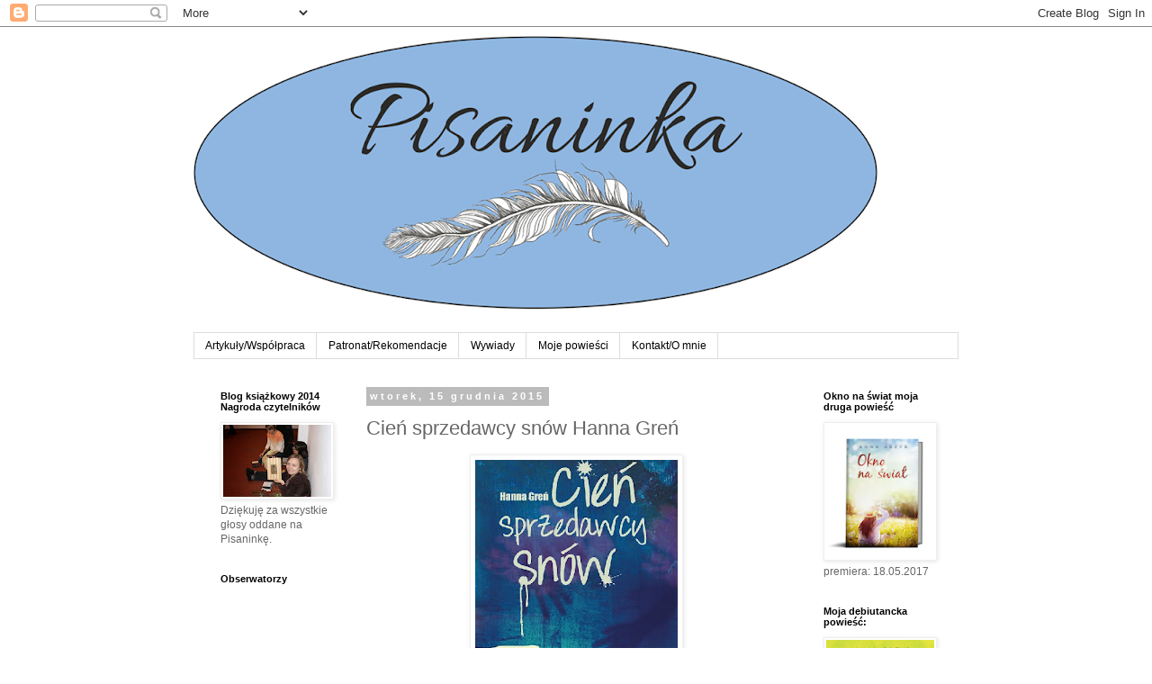

--- FILE ---
content_type: text/html; charset=UTF-8
request_url: https://asymaka.blogspot.com/2015/12/cien-sprzedawcy-snow-hanna-gren.html
body_size: 21017
content:
<!DOCTYPE html>
<html class='v2' dir='ltr' lang='pl'>
<head>
<link href='https://www.blogger.com/static/v1/widgets/335934321-css_bundle_v2.css' rel='stylesheet' type='text/css'/>
<meta content='width=1100' name='viewport'/>
<meta content='text/html; charset=UTF-8' http-equiv='Content-Type'/>
<meta content='blogger' name='generator'/>
<link href='https://asymaka.blogspot.com/favicon.ico' rel='icon' type='image/x-icon'/>
<link href='http://asymaka.blogspot.com/2015/12/cien-sprzedawcy-snow-hanna-gren.html' rel='canonical'/>
<link rel="alternate" type="application/atom+xml" title="Pisaninka - Atom" href="https://asymaka.blogspot.com/feeds/posts/default" />
<link rel="alternate" type="application/rss+xml" title="Pisaninka - RSS" href="https://asymaka.blogspot.com/feeds/posts/default?alt=rss" />
<link rel="service.post" type="application/atom+xml" title="Pisaninka - Atom" href="https://www.blogger.com/feeds/5051179764473426631/posts/default" />

<link rel="alternate" type="application/atom+xml" title="Pisaninka - Atom" href="https://asymaka.blogspot.com/feeds/3218035952188186595/comments/default" />
<!--Can't find substitution for tag [blog.ieCssRetrofitLinks]-->
<link href='https://blogger.googleusercontent.com/img/b/R29vZ2xl/AVvXsEjrrTOk7mJo_d3nK2z6XrBpFJeh0waWnf8L9ZFe-vgQK4UXKSMs5oniq00Uoq2KyP1ebEYt-xxwS1KamkU7_qlYivWKkITJ4Fy2wTBrJDRwDrmu9kJ4mtk9pjt-nebG71hXsZ_ww2T6ICQ/s320/327461-352x500.jpg' rel='image_src'/>
<meta content='http://asymaka.blogspot.com/2015/12/cien-sprzedawcy-snow-hanna-gren.html' property='og:url'/>
<meta content='Cień sprzedawcy snów Hanna Greń ' property='og:title'/>
<meta content='    Ciekawa okładka, niebanalny tytuł, treść zaskakująca...  Czy warto sięgnąć po debiutancką powieść Hanny Greń?    Przyznaję, że miałam sp...' property='og:description'/>
<meta content='https://blogger.googleusercontent.com/img/b/R29vZ2xl/AVvXsEjrrTOk7mJo_d3nK2z6XrBpFJeh0waWnf8L9ZFe-vgQK4UXKSMs5oniq00Uoq2KyP1ebEYt-xxwS1KamkU7_qlYivWKkITJ4Fy2wTBrJDRwDrmu9kJ4mtk9pjt-nebG71hXsZ_ww2T6ICQ/w1200-h630-p-k-no-nu/327461-352x500.jpg' property='og:image'/>
<title>Pisaninka: Cień sprzedawcy snów Hanna Greń </title>
<style id='page-skin-1' type='text/css'><!--
/*
-----------------------------------------------
Blogger Template Style
Name:     Simple
Designer: Blogger
URL:      www.blogger.com
----------------------------------------------- */
/* Content
----------------------------------------------- */
body {
font: normal normal 12px 'Trebuchet MS', Trebuchet, Verdana, sans-serif;
color: #666666;
background: #ffffff none repeat scroll top left;
padding: 0 0 0 0;
}
html body .region-inner {
min-width: 0;
max-width: 100%;
width: auto;
}
h2 {
font-size: 22px;
}
a:link {
text-decoration:none;
color: #2288bb;
}
a:visited {
text-decoration:none;
color: #888888;
}
a:hover {
text-decoration:underline;
color: #33aaff;
}
.body-fauxcolumn-outer .fauxcolumn-inner {
background: transparent none repeat scroll top left;
_background-image: none;
}
.body-fauxcolumn-outer .cap-top {
position: absolute;
z-index: 1;
height: 400px;
width: 100%;
}
.body-fauxcolumn-outer .cap-top .cap-left {
width: 100%;
background: transparent none repeat-x scroll top left;
_background-image: none;
}
.content-outer {
-moz-box-shadow: 0 0 0 rgba(0, 0, 0, .15);
-webkit-box-shadow: 0 0 0 rgba(0, 0, 0, .15);
-goog-ms-box-shadow: 0 0 0 #333333;
box-shadow: 0 0 0 rgba(0, 0, 0, .15);
margin-bottom: 1px;
}
.content-inner {
padding: 10px 40px;
}
.content-inner {
background-color: #ffffff;
}
/* Header
----------------------------------------------- */
.header-outer {
background: transparent none repeat-x scroll 0 -400px;
_background-image: none;
}
.Header h1 {
font: normal normal 40px 'Trebuchet MS',Trebuchet,Verdana,sans-serif;
color: #000000;
text-shadow: 0 0 0 rgba(0, 0, 0, .2);
}
.Header h1 a {
color: #000000;
}
.Header .description {
font-size: 18px;
color: #000000;
}
.header-inner .Header .titlewrapper {
padding: 22px 0;
}
.header-inner .Header .descriptionwrapper {
padding: 0 0;
}
/* Tabs
----------------------------------------------- */
.tabs-inner .section:first-child {
border-top: 0 solid #dddddd;
}
.tabs-inner .section:first-child ul {
margin-top: -1px;
border-top: 1px solid #dddddd;
border-left: 1px solid #dddddd;
border-right: 1px solid #dddddd;
}
.tabs-inner .widget ul {
background: transparent none repeat-x scroll 0 -800px;
_background-image: none;
border-bottom: 1px solid #dddddd;
margin-top: 0;
margin-left: -30px;
margin-right: -30px;
}
.tabs-inner .widget li a {
display: inline-block;
padding: .6em 1em;
font: normal normal 12px 'Trebuchet MS', Trebuchet, Verdana, sans-serif;
color: #000000;
border-left: 1px solid #ffffff;
border-right: 1px solid #dddddd;
}
.tabs-inner .widget li:first-child a {
border-left: none;
}
.tabs-inner .widget li.selected a, .tabs-inner .widget li a:hover {
color: #000000;
background-color: #eeeeee;
text-decoration: none;
}
/* Columns
----------------------------------------------- */
.main-outer {
border-top: 0 solid transparent;
}
.fauxcolumn-left-outer .fauxcolumn-inner {
border-right: 1px solid transparent;
}
.fauxcolumn-right-outer .fauxcolumn-inner {
border-left: 1px solid transparent;
}
/* Headings
----------------------------------------------- */
div.widget > h2,
div.widget h2.title {
margin: 0 0 1em 0;
font: normal bold 11px 'Trebuchet MS',Trebuchet,Verdana,sans-serif;
color: #000000;
}
/* Widgets
----------------------------------------------- */
.widget .zippy {
color: #999999;
text-shadow: 2px 2px 1px rgba(0, 0, 0, .1);
}
.widget .popular-posts ul {
list-style: none;
}
/* Posts
----------------------------------------------- */
h2.date-header {
font: normal bold 11px Arial, Tahoma, Helvetica, FreeSans, sans-serif;
}
.date-header span {
background-color: #bbbbbb;
color: #ffffff;
padding: 0.4em;
letter-spacing: 3px;
margin: inherit;
}
.main-inner {
padding-top: 35px;
padding-bottom: 65px;
}
.main-inner .column-center-inner {
padding: 0 0;
}
.main-inner .column-center-inner .section {
margin: 0 1em;
}
.post {
margin: 0 0 45px 0;
}
h3.post-title, .comments h4 {
font: normal normal 22px 'Trebuchet MS',Trebuchet,Verdana,sans-serif;
margin: .75em 0 0;
}
.post-body {
font-size: 110%;
line-height: 1.4;
position: relative;
}
.post-body img, .post-body .tr-caption-container, .Profile img, .Image img,
.BlogList .item-thumbnail img {
padding: 2px;
background: #ffffff;
border: 1px solid #eeeeee;
-moz-box-shadow: 1px 1px 5px rgba(0, 0, 0, .1);
-webkit-box-shadow: 1px 1px 5px rgba(0, 0, 0, .1);
box-shadow: 1px 1px 5px rgba(0, 0, 0, .1);
}
.post-body img, .post-body .tr-caption-container {
padding: 5px;
}
.post-body .tr-caption-container {
color: #666666;
}
.post-body .tr-caption-container img {
padding: 0;
background: transparent;
border: none;
-moz-box-shadow: 0 0 0 rgba(0, 0, 0, .1);
-webkit-box-shadow: 0 0 0 rgba(0, 0, 0, .1);
box-shadow: 0 0 0 rgba(0, 0, 0, .1);
}
.post-header {
margin: 0 0 1.5em;
line-height: 1.6;
font-size: 90%;
}
.post-footer {
margin: 20px -2px 0;
padding: 5px 10px;
color: #666666;
background-color: #eeeeee;
border-bottom: 1px solid #eeeeee;
line-height: 1.6;
font-size: 90%;
}
#comments .comment-author {
padding-top: 1.5em;
border-top: 1px solid transparent;
background-position: 0 1.5em;
}
#comments .comment-author:first-child {
padding-top: 0;
border-top: none;
}
.avatar-image-container {
margin: .2em 0 0;
}
#comments .avatar-image-container img {
border: 1px solid #eeeeee;
}
/* Comments
----------------------------------------------- */
.comments .comments-content .icon.blog-author {
background-repeat: no-repeat;
background-image: url([data-uri]);
}
.comments .comments-content .loadmore a {
border-top: 1px solid #999999;
border-bottom: 1px solid #999999;
}
.comments .comment-thread.inline-thread {
background-color: #eeeeee;
}
.comments .continue {
border-top: 2px solid #999999;
}
/* Accents
---------------------------------------------- */
.section-columns td.columns-cell {
border-left: 1px solid transparent;
}
.blog-pager {
background: transparent url(//www.blogblog.com/1kt/simple/paging_dot.png) repeat-x scroll top center;
}
.blog-pager-older-link, .home-link,
.blog-pager-newer-link {
background-color: #ffffff;
padding: 5px;
}
.footer-outer {
border-top: 1px dashed #bbbbbb;
}
/* Mobile
----------------------------------------------- */
body.mobile  {
background-size: auto;
}
.mobile .body-fauxcolumn-outer {
background: transparent none repeat scroll top left;
}
.mobile .body-fauxcolumn-outer .cap-top {
background-size: 100% auto;
}
.mobile .content-outer {
-webkit-box-shadow: 0 0 3px rgba(0, 0, 0, .15);
box-shadow: 0 0 3px rgba(0, 0, 0, .15);
}
.mobile .tabs-inner .widget ul {
margin-left: 0;
margin-right: 0;
}
.mobile .post {
margin: 0;
}
.mobile .main-inner .column-center-inner .section {
margin: 0;
}
.mobile .date-header span {
padding: 0.1em 10px;
margin: 0 -10px;
}
.mobile h3.post-title {
margin: 0;
}
.mobile .blog-pager {
background: transparent none no-repeat scroll top center;
}
.mobile .footer-outer {
border-top: none;
}
.mobile .main-inner, .mobile .footer-inner {
background-color: #ffffff;
}
.mobile-index-contents {
color: #666666;
}
.mobile-link-button {
background-color: #2288bb;
}
.mobile-link-button a:link, .mobile-link-button a:visited {
color: #ffffff;
}
.mobile .tabs-inner .section:first-child {
border-top: none;
}
.mobile .tabs-inner .PageList .widget-content {
background-color: #eeeeee;
color: #000000;
border-top: 1px solid #dddddd;
border-bottom: 1px solid #dddddd;
}
.mobile .tabs-inner .PageList .widget-content .pagelist-arrow {
border-left: 1px solid #dddddd;
}

--></style>
<style id='template-skin-1' type='text/css'><!--
body {
min-width: 930px;
}
.content-outer, .content-fauxcolumn-outer, .region-inner {
min-width: 930px;
max-width: 930px;
_width: 930px;
}
.main-inner .columns {
padding-left: 180px;
padding-right: 180px;
}
.main-inner .fauxcolumn-center-outer {
left: 180px;
right: 180px;
/* IE6 does not respect left and right together */
_width: expression(this.parentNode.offsetWidth -
parseInt("180px") -
parseInt("180px") + 'px');
}
.main-inner .fauxcolumn-left-outer {
width: 180px;
}
.main-inner .fauxcolumn-right-outer {
width: 180px;
}
.main-inner .column-left-outer {
width: 180px;
right: 100%;
margin-left: -180px;
}
.main-inner .column-right-outer {
width: 180px;
margin-right: -180px;
}
#layout {
min-width: 0;
}
#layout .content-outer {
min-width: 0;
width: 800px;
}
#layout .region-inner {
min-width: 0;
width: auto;
}
body#layout div.add_widget {
padding: 8px;
}
body#layout div.add_widget a {
margin-left: 32px;
}
--></style>
<link href='https://www.blogger.com/dyn-css/authorization.css?targetBlogID=5051179764473426631&amp;zx=d567e5d3-1f56-494d-b8b4-b3bfda8b0fb0' media='none' onload='if(media!=&#39;all&#39;)media=&#39;all&#39;' rel='stylesheet'/><noscript><link href='https://www.blogger.com/dyn-css/authorization.css?targetBlogID=5051179764473426631&amp;zx=d567e5d3-1f56-494d-b8b4-b3bfda8b0fb0' rel='stylesheet'/></noscript>
<meta name='google-adsense-platform-account' content='ca-host-pub-1556223355139109'/>
<meta name='google-adsense-platform-domain' content='blogspot.com'/>

</head>
<body class='loading variant-simplysimple'>
<div class='navbar section' id='navbar' name='Pasek nawigacyjny'><div class='widget Navbar' data-version='1' id='Navbar1'><script type="text/javascript">
    function setAttributeOnload(object, attribute, val) {
      if(window.addEventListener) {
        window.addEventListener('load',
          function(){ object[attribute] = val; }, false);
      } else {
        window.attachEvent('onload', function(){ object[attribute] = val; });
      }
    }
  </script>
<div id="navbar-iframe-container"></div>
<script type="text/javascript" src="https://apis.google.com/js/platform.js"></script>
<script type="text/javascript">
      gapi.load("gapi.iframes:gapi.iframes.style.bubble", function() {
        if (gapi.iframes && gapi.iframes.getContext) {
          gapi.iframes.getContext().openChild({
              url: 'https://www.blogger.com/navbar/5051179764473426631?po\x3d3218035952188186595\x26origin\x3dhttps://asymaka.blogspot.com',
              where: document.getElementById("navbar-iframe-container"),
              id: "navbar-iframe"
          });
        }
      });
    </script><script type="text/javascript">
(function() {
var script = document.createElement('script');
script.type = 'text/javascript';
script.src = '//pagead2.googlesyndication.com/pagead/js/google_top_exp.js';
var head = document.getElementsByTagName('head')[0];
if (head) {
head.appendChild(script);
}})();
</script>
</div></div>
<div class='body-fauxcolumns'>
<div class='fauxcolumn-outer body-fauxcolumn-outer'>
<div class='cap-top'>
<div class='cap-left'></div>
<div class='cap-right'></div>
</div>
<div class='fauxborder-left'>
<div class='fauxborder-right'></div>
<div class='fauxcolumn-inner'>
</div>
</div>
<div class='cap-bottom'>
<div class='cap-left'></div>
<div class='cap-right'></div>
</div>
</div>
</div>
<div class='content'>
<div class='content-fauxcolumns'>
<div class='fauxcolumn-outer content-fauxcolumn-outer'>
<div class='cap-top'>
<div class='cap-left'></div>
<div class='cap-right'></div>
</div>
<div class='fauxborder-left'>
<div class='fauxborder-right'></div>
<div class='fauxcolumn-inner'>
</div>
</div>
<div class='cap-bottom'>
<div class='cap-left'></div>
<div class='cap-right'></div>
</div>
</div>
</div>
<div class='content-outer'>
<div class='content-cap-top cap-top'>
<div class='cap-left'></div>
<div class='cap-right'></div>
</div>
<div class='fauxborder-left content-fauxborder-left'>
<div class='fauxborder-right content-fauxborder-right'></div>
<div class='content-inner'>
<header>
<div class='header-outer'>
<div class='header-cap-top cap-top'>
<div class='cap-left'></div>
<div class='cap-right'></div>
</div>
<div class='fauxborder-left header-fauxborder-left'>
<div class='fauxborder-right header-fauxborder-right'></div>
<div class='region-inner header-inner'>
<div class='header section' id='header' name='Nagłówek'><div class='widget Header' data-version='1' id='Header1'>
<div id='header-inner'>
<a href='https://asymaka.blogspot.com/' style='display: block'>
<img alt='Pisaninka' height='330px; ' id='Header1_headerimg' src='https://blogger.googleusercontent.com/img/b/R29vZ2xl/AVvXsEhWbPyyLJmTwDTMa5tUB1IE9rJpQQOWKJNPNgxbjsOdCb2GyUDRsympuIVi20rxvnKHaa0lZphlB5g4kuyilOzY5QdQT1U1l7ej91hkbklT-21Ev1bqwNDqoLtNG0Bktd-pt_cb0Gm76Cg/s760/10462586_686848138052602_2841236302352958788_n.png' style='display: block' width='760px; '/>
</a>
</div>
</div></div>
</div>
</div>
<div class='header-cap-bottom cap-bottom'>
<div class='cap-left'></div>
<div class='cap-right'></div>
</div>
</div>
</header>
<div class='tabs-outer'>
<div class='tabs-cap-top cap-top'>
<div class='cap-left'></div>
<div class='cap-right'></div>
</div>
<div class='fauxborder-left tabs-fauxborder-left'>
<div class='fauxborder-right tabs-fauxborder-right'></div>
<div class='region-inner tabs-inner'>
<div class='tabs section' id='crosscol' name='Wszystkie kolumny'><div class='widget PageList' data-version='1' id='PageList1'>
<div class='widget-content'>
<ul>
<li>
<a href='https://asymaka.blogspot.com/p/wspopraca_7.html'>Artykuły/Współpraca</a>
</li>
<li>
<a href='https://asymaka.blogspot.com/p/patronat-medialny.html'>Patronat/Rekomendacje</a>
</li>
<li>
<a href='https://asymaka.blogspot.com/p/blog-page_31.html'>Wywiady</a>
</li>
<li>
<a href='https://asymaka.blogspot.com/p/moje-ksiazkizycie-z-drugiej-reki.html'>Moje powieści</a>
</li>
<li>
<a href='https://asymaka.blogspot.com/p/kontakto-mnie.html'>Kontakt/O mnie </a>
</li>
</ul>
<div class='clear'></div>
</div>
</div></div>
<div class='tabs no-items section' id='crosscol-overflow' name='Cross-Column 2'></div>
</div>
</div>
<div class='tabs-cap-bottom cap-bottom'>
<div class='cap-left'></div>
<div class='cap-right'></div>
</div>
</div>
<div class='main-outer'>
<div class='main-cap-top cap-top'>
<div class='cap-left'></div>
<div class='cap-right'></div>
</div>
<div class='fauxborder-left main-fauxborder-left'>
<div class='fauxborder-right main-fauxborder-right'></div>
<div class='region-inner main-inner'>
<div class='columns fauxcolumns'>
<div class='fauxcolumn-outer fauxcolumn-center-outer'>
<div class='cap-top'>
<div class='cap-left'></div>
<div class='cap-right'></div>
</div>
<div class='fauxborder-left'>
<div class='fauxborder-right'></div>
<div class='fauxcolumn-inner'>
</div>
</div>
<div class='cap-bottom'>
<div class='cap-left'></div>
<div class='cap-right'></div>
</div>
</div>
<div class='fauxcolumn-outer fauxcolumn-left-outer'>
<div class='cap-top'>
<div class='cap-left'></div>
<div class='cap-right'></div>
</div>
<div class='fauxborder-left'>
<div class='fauxborder-right'></div>
<div class='fauxcolumn-inner'>
</div>
</div>
<div class='cap-bottom'>
<div class='cap-left'></div>
<div class='cap-right'></div>
</div>
</div>
<div class='fauxcolumn-outer fauxcolumn-right-outer'>
<div class='cap-top'>
<div class='cap-left'></div>
<div class='cap-right'></div>
</div>
<div class='fauxborder-left'>
<div class='fauxborder-right'></div>
<div class='fauxcolumn-inner'>
</div>
</div>
<div class='cap-bottom'>
<div class='cap-left'></div>
<div class='cap-right'></div>
</div>
</div>
<!-- corrects IE6 width calculation -->
<div class='columns-inner'>
<div class='column-center-outer'>
<div class='column-center-inner'>
<div class='main section' id='main' name='Główny'><div class='widget Blog' data-version='1' id='Blog1'>
<div class='blog-posts hfeed'>

          <div class="date-outer">
        
<h2 class='date-header'><span>wtorek, 15 grudnia 2015</span></h2>

          <div class="date-posts">
        
<div class='post-outer'>
<div class='post hentry uncustomized-post-template' itemprop='blogPost' itemscope='itemscope' itemtype='http://schema.org/BlogPosting'>
<meta content='https://blogger.googleusercontent.com/img/b/R29vZ2xl/AVvXsEjrrTOk7mJo_d3nK2z6XrBpFJeh0waWnf8L9ZFe-vgQK4UXKSMs5oniq00Uoq2KyP1ebEYt-xxwS1KamkU7_qlYivWKkITJ4Fy2wTBrJDRwDrmu9kJ4mtk9pjt-nebG71hXsZ_ww2T6ICQ/s320/327461-352x500.jpg' itemprop='image_url'/>
<meta content='5051179764473426631' itemprop='blogId'/>
<meta content='3218035952188186595' itemprop='postId'/>
<a name='3218035952188186595'></a>
<h3 class='post-title entry-title' itemprop='name'>
Cień sprzedawcy snów Hanna Greń 
</h3>
<div class='post-header'>
<div class='post-header-line-1'></div>
</div>
<div class='post-body entry-content' id='post-body-3218035952188186595' itemprop='description articleBody'>
<div class="separator" style="clear: both; text-align: center;">
<a href="https://blogger.googleusercontent.com/img/b/R29vZ2xl/AVvXsEjrrTOk7mJo_d3nK2z6XrBpFJeh0waWnf8L9ZFe-vgQK4UXKSMs5oniq00Uoq2KyP1ebEYt-xxwS1KamkU7_qlYivWKkITJ4Fy2wTBrJDRwDrmu9kJ4mtk9pjt-nebG71hXsZ_ww2T6ICQ/s1600/327461-352x500.jpg" imageanchor="1" style="margin-left: 1em; margin-right: 1em;"><img border="0" height="320" src="https://blogger.googleusercontent.com/img/b/R29vZ2xl/AVvXsEjrrTOk7mJo_d3nK2z6XrBpFJeh0waWnf8L9ZFe-vgQK4UXKSMs5oniq00Uoq2KyP1ebEYt-xxwS1KamkU7_qlYivWKkITJ4Fy2wTBrJDRwDrmu9kJ4mtk9pjt-nebG71hXsZ_ww2T6ICQ/s320/327461-352x500.jpg" width="225" /></a></div>
<br />
<br />
Ciekawa okładka, niebanalny tytuł, treść zaskakująca...<br />
Czy warto sięgnąć po debiutancką powieść Hanny Greń?<br />
<br />
<br />
Przyznaję, że miałam spory problem z tą książką. Odkładałam ją wielokrotnie, by po chwili do niej wrócić. Przyciągała mnie do siebie i odpychała, paradoksalnie nie mogłam się od niej oderwać i żałowałam, że zaczęłam ją czytać. Naprawdę!<br />
<br />
<br />
Może kiedyś czytywałam powieści Kinga czy Mastertona, może i oglądałam horrory, ale było to tak dawno temu, że zupełnie tego nie pamiętam. Dzisiaj bałabym się. Po prostu.<br />
Czytałam niejedną historię o traumatycznym dzieciństwie, ale ta poruszyła mnie chyba na równi z "Dziewczynką, która widziała zbyt wiele" Małgorzaty Wardy. Recenzja tutaj:&nbsp;<a href="http://asymaka.blogspot.com/2013/02/dziewczynka-ktora-widziaa-zbyt-wiele.html" target="_blank">http://asymaka.blogspot.com/2013/02/dziewczynka-ktora-widziaa-zbyt-wiele.html</a><br />
<br />
Naszpikowana emocjami, trudna książka i nie polecam jej wrażliwcom. Jeżeli szukacie lektury lekkiej, zabawnej i optymistycznej, dającej nadzieję, to nie sięgajcie po nią. Tutaj będzie ogrom bólu, cierpienia, bo chociaż powieść wydana jest jako kryminał, zawiera wiele elementów tak zwanej obyczajówki.<br />
<br />
Tytułowy morderca, seryjny morderca, w bestialski sposób zabija swoje ofiary. Pastwi się nad nimi, sprawia mu to wielką satysfakcję i to chyba jest w tym wszystkim najbardziej przerażające. Dwóch policjantów prowadzących sprawę nie poradziłoby sobie, gdyby nie pomoc dwóch mało uroczych i spolegliwych pań. Zarówno Petra, jak i Zena to kobiety niesztampowe, które niejedno przeszły w swoim życiu.<br />
<br />
Specyficzna książka, mająca swój własny klimat, wciągająca i magnetyzująca. Jedynym minusem jej jest niestety redakcja, a właściwie jej brak.<br />
Obecnie jestem tuż po lekturze drugiego tomu, równie przerażającego i trudnego w odbiorze, któremu będę patronować medialnie i powiem Wam, że widać progres, a to dobrze wróży na przyszłość.<br />
<br />
Polecam ludziom o mocnych nerwach, którzy szukają zagadek kryminalnych, chcą odkryć, kto jest mordercą kobiet i uważają, że sprawiedliwości powinno stać się zadość, ale też czytelnikom, którzy poszukują książki o miłości po przejściach. Będzie to dla nich lektura idealna.<br />
A tutaj okładka kontynuacji, która już w styczniu pojawi się na półkach księgarń:<br />
<br />
<div class="separator" style="clear: both; text-align: center;">
<a href="https://blogger.googleusercontent.com/img/b/R29vZ2xl/AVvXsEgcyxZlTu1Up3B5WyLKpU62_RAmB7hafDNHrTJ0Q_yhYpliTBnboE7pyohvkqIupso6xn8Oxo7hdNdhU1XRHLPDRfcvHJ6eWVwNy0t2LBTJ0Y7EVKh8QnoiOXJFurUMdZeG08KF35etBx8/s1600/436006-352x500.jpg" imageanchor="1" style="margin-left: 1em; margin-right: 1em;"><img border="0" height="320" src="https://blogger.googleusercontent.com/img/b/R29vZ2xl/AVvXsEgcyxZlTu1Up3B5WyLKpU62_RAmB7hafDNHrTJ0Q_yhYpliTBnboE7pyohvkqIupso6xn8Oxo7hdNdhU1XRHLPDRfcvHJ6eWVwNy0t2LBTJ0Y7EVKh8QnoiOXJFurUMdZeG08KF35etBx8/s320/436006-352x500.jpg" width="225" /></a></div>
<br />
<div style='clear: both;'></div>
</div>
<div class='post-footer'>
<div class='post-footer-line post-footer-line-1'>
<span class='post-author vcard'>
Autor:
<span class='fn' itemprop='author' itemscope='itemscope' itemtype='http://schema.org/Person'>
<meta content='https://www.blogger.com/profile/16260966928749467334' itemprop='url'/>
<a class='g-profile' href='https://www.blogger.com/profile/16260966928749467334' rel='author' title='author profile'>
<span itemprop='name'>asymaka</span>
</a>
</span>
</span>
<span class='post-timestamp'>
o
<meta content='http://asymaka.blogspot.com/2015/12/cien-sprzedawcy-snow-hanna-gren.html' itemprop='url'/>
<a class='timestamp-link' href='https://asymaka.blogspot.com/2015/12/cien-sprzedawcy-snow-hanna-gren.html' rel='bookmark' title='permanent link'><abbr class='published' itemprop='datePublished' title='2015-12-15T11:48:00+01:00'>11:48</abbr></a>
</span>
<span class='post-comment-link'>
</span>
<span class='post-icons'>
<span class='item-control blog-admin pid-1622656310'>
<a href='https://www.blogger.com/post-edit.g?blogID=5051179764473426631&postID=3218035952188186595&from=pencil' title='Edytuj post'>
<img alt='' class='icon-action' height='18' src='https://resources.blogblog.com/img/icon18_edit_allbkg.gif' width='18'/>
</a>
</span>
</span>
<div class='post-share-buttons goog-inline-block'>
<a class='goog-inline-block share-button sb-email' href='https://www.blogger.com/share-post.g?blogID=5051179764473426631&postID=3218035952188186595&target=email' target='_blank' title='Wyślij pocztą e-mail'><span class='share-button-link-text'>Wyślij pocztą e-mail</span></a><a class='goog-inline-block share-button sb-blog' href='https://www.blogger.com/share-post.g?blogID=5051179764473426631&postID=3218035952188186595&target=blog' onclick='window.open(this.href, "_blank", "height=270,width=475"); return false;' target='_blank' title='Wrzuć na bloga'><span class='share-button-link-text'>Wrzuć na bloga</span></a><a class='goog-inline-block share-button sb-twitter' href='https://www.blogger.com/share-post.g?blogID=5051179764473426631&postID=3218035952188186595&target=twitter' target='_blank' title='Udostępnij w X'><span class='share-button-link-text'>Udostępnij w X</span></a><a class='goog-inline-block share-button sb-facebook' href='https://www.blogger.com/share-post.g?blogID=5051179764473426631&postID=3218035952188186595&target=facebook' onclick='window.open(this.href, "_blank", "height=430,width=640"); return false;' target='_blank' title='Udostępnij w usłudze Facebook'><span class='share-button-link-text'>Udostępnij w usłudze Facebook</span></a><a class='goog-inline-block share-button sb-pinterest' href='https://www.blogger.com/share-post.g?blogID=5051179764473426631&postID=3218035952188186595&target=pinterest' target='_blank' title='Udostępnij w serwisie Pinterest'><span class='share-button-link-text'>Udostępnij w serwisie Pinterest</span></a>
</div>
</div>
<div class='post-footer-line post-footer-line-2'>
<span class='post-labels'>
</span>
</div>
<div class='post-footer-line post-footer-line-3'>
<span class='post-location'>
</span>
</div>
</div>
</div>
<div class='comments' id='comments'>
<a name='comments'></a>
<h4>4 komentarze:</h4>
<div class='comments-content'>
<script async='async' src='' type='text/javascript'></script>
<script type='text/javascript'>
    (function() {
      var items = null;
      var msgs = null;
      var config = {};

// <![CDATA[
      var cursor = null;
      if (items && items.length > 0) {
        cursor = parseInt(items[items.length - 1].timestamp) + 1;
      }

      var bodyFromEntry = function(entry) {
        var text = (entry &&
                    ((entry.content && entry.content.$t) ||
                     (entry.summary && entry.summary.$t))) ||
            '';
        if (entry && entry.gd$extendedProperty) {
          for (var k in entry.gd$extendedProperty) {
            if (entry.gd$extendedProperty[k].name == 'blogger.contentRemoved') {
              return '<span class="deleted-comment">' + text + '</span>';
            }
          }
        }
        return text;
      }

      var parse = function(data) {
        cursor = null;
        var comments = [];
        if (data && data.feed && data.feed.entry) {
          for (var i = 0, entry; entry = data.feed.entry[i]; i++) {
            var comment = {};
            // comment ID, parsed out of the original id format
            var id = /blog-(\d+).post-(\d+)/.exec(entry.id.$t);
            comment.id = id ? id[2] : null;
            comment.body = bodyFromEntry(entry);
            comment.timestamp = Date.parse(entry.published.$t) + '';
            if (entry.author && entry.author.constructor === Array) {
              var auth = entry.author[0];
              if (auth) {
                comment.author = {
                  name: (auth.name ? auth.name.$t : undefined),
                  profileUrl: (auth.uri ? auth.uri.$t : undefined),
                  avatarUrl: (auth.gd$image ? auth.gd$image.src : undefined)
                };
              }
            }
            if (entry.link) {
              if (entry.link[2]) {
                comment.link = comment.permalink = entry.link[2].href;
              }
              if (entry.link[3]) {
                var pid = /.*comments\/default\/(\d+)\?.*/.exec(entry.link[3].href);
                if (pid && pid[1]) {
                  comment.parentId = pid[1];
                }
              }
            }
            comment.deleteclass = 'item-control blog-admin';
            if (entry.gd$extendedProperty) {
              for (var k in entry.gd$extendedProperty) {
                if (entry.gd$extendedProperty[k].name == 'blogger.itemClass') {
                  comment.deleteclass += ' ' + entry.gd$extendedProperty[k].value;
                } else if (entry.gd$extendedProperty[k].name == 'blogger.displayTime') {
                  comment.displayTime = entry.gd$extendedProperty[k].value;
                }
              }
            }
            comments.push(comment);
          }
        }
        return comments;
      };

      var paginator = function(callback) {
        if (hasMore()) {
          var url = config.feed + '?alt=json&v=2&orderby=published&reverse=false&max-results=50';
          if (cursor) {
            url += '&published-min=' + new Date(cursor).toISOString();
          }
          window.bloggercomments = function(data) {
            var parsed = parse(data);
            cursor = parsed.length < 50 ? null
                : parseInt(parsed[parsed.length - 1].timestamp) + 1
            callback(parsed);
            window.bloggercomments = null;
          }
          url += '&callback=bloggercomments';
          var script = document.createElement('script');
          script.type = 'text/javascript';
          script.src = url;
          document.getElementsByTagName('head')[0].appendChild(script);
        }
      };
      var hasMore = function() {
        return !!cursor;
      };
      var getMeta = function(key, comment) {
        if ('iswriter' == key) {
          var matches = !!comment.author
              && comment.author.name == config.authorName
              && comment.author.profileUrl == config.authorUrl;
          return matches ? 'true' : '';
        } else if ('deletelink' == key) {
          return config.baseUri + '/comment/delete/'
               + config.blogId + '/' + comment.id;
        } else if ('deleteclass' == key) {
          return comment.deleteclass;
        }
        return '';
      };

      var replybox = null;
      var replyUrlParts = null;
      var replyParent = undefined;

      var onReply = function(commentId, domId) {
        if (replybox == null) {
          // lazily cache replybox, and adjust to suit this style:
          replybox = document.getElementById('comment-editor');
          if (replybox != null) {
            replybox.height = '250px';
            replybox.style.display = 'block';
            replyUrlParts = replybox.src.split('#');
          }
        }
        if (replybox && (commentId !== replyParent)) {
          replybox.src = '';
          document.getElementById(domId).insertBefore(replybox, null);
          replybox.src = replyUrlParts[0]
              + (commentId ? '&parentID=' + commentId : '')
              + '#' + replyUrlParts[1];
          replyParent = commentId;
        }
      };

      var hash = (window.location.hash || '#').substring(1);
      var startThread, targetComment;
      if (/^comment-form_/.test(hash)) {
        startThread = hash.substring('comment-form_'.length);
      } else if (/^c[0-9]+$/.test(hash)) {
        targetComment = hash.substring(1);
      }

      // Configure commenting API:
      var configJso = {
        'maxDepth': config.maxThreadDepth
      };
      var provider = {
        'id': config.postId,
        'data': items,
        'loadNext': paginator,
        'hasMore': hasMore,
        'getMeta': getMeta,
        'onReply': onReply,
        'rendered': true,
        'initComment': targetComment,
        'initReplyThread': startThread,
        'config': configJso,
        'messages': msgs
      };

      var render = function() {
        if (window.goog && window.goog.comments) {
          var holder = document.getElementById('comment-holder');
          window.goog.comments.render(holder, provider);
        }
      };

      // render now, or queue to render when library loads:
      if (window.goog && window.goog.comments) {
        render();
      } else {
        window.goog = window.goog || {};
        window.goog.comments = window.goog.comments || {};
        window.goog.comments.loadQueue = window.goog.comments.loadQueue || [];
        window.goog.comments.loadQueue.push(render);
      }
    })();
// ]]>
  </script>
<div id='comment-holder'>
<div class="comment-thread toplevel-thread"><ol id="top-ra"><li class="comment" id="c7881487571314737488"><div class="avatar-image-container"><img src="//blogger.googleusercontent.com/img/b/R29vZ2xl/AVvXsEi9uN_MMmzpNcgUXZg_bFOCNvQfdu7BSbQa9xQ-1zInO4lmOK43mBRVskaq3yVr9-WeM771reWs-qhcFqY7D0GLYgI-w7T8XAkVu1nqWsUVylZ0umcGHuiMiPxYAUxB9ww/s45-c/12179781_933358120071073_1046810201_n.jpg" alt=""/></div><div class="comment-block"><div class="comment-header"><cite class="user"><a href="https://www.blogger.com/profile/01898326478310832082" rel="nofollow">Un café con libros</a></cite><span class="icon user "></span><span class="datetime secondary-text"><a rel="nofollow" href="https://asymaka.blogspot.com/2015/12/cien-sprzedawcy-snow-hanna-gren.html?showComment=1450181385151#c7881487571314737488">15 grudnia 2015 13:09</a></span></div><p class="comment-content">Może to teraz dziwnie zabrzmi w kontekście tego co o książce piszesz, ale nabrałam na nią ochoty;)</p><span class="comment-actions secondary-text"><a class="comment-reply" target="_self" data-comment-id="7881487571314737488">Odpowiedz</a><span class="item-control blog-admin blog-admin pid-1252954178"><a target="_self" href="https://www.blogger.com/comment/delete/5051179764473426631/7881487571314737488">Usuń</a></span></span></div><div class="comment-replies"><div id="c7881487571314737488-rt" class="comment-thread inline-thread"><span class="thread-toggle thread-expanded"><span class="thread-arrow"></span><span class="thread-count"><a target="_self">Odpowiedzi</a></span></span><ol id="c7881487571314737488-ra" class="thread-chrome thread-expanded"><div><li class="comment" id="c7302816185799037109"><div class="avatar-image-container"><img src="//www.blogger.com/img/blogger_logo_round_35.png" alt=""/></div><div class="comment-block"><div class="comment-header"><cite class="user"><a href="https://www.blogger.com/profile/16260966928749467334" rel="nofollow">asymaka</a></cite><span class="icon user blog-author"></span><span class="datetime secondary-text"><a rel="nofollow" href="https://asymaka.blogspot.com/2015/12/cien-sprzedawcy-snow-hanna-gren.html?showComment=1450181433117#c7302816185799037109">15 grudnia 2015 13:10</a></span></div><p class="comment-content">a to dobre ;) </p><span class="comment-actions secondary-text"><span class="item-control blog-admin blog-admin pid-1622656310"><a target="_self" href="https://www.blogger.com/comment/delete/5051179764473426631/7302816185799037109">Usuń</a></span></span></div><div class="comment-replies"><div id="c7302816185799037109-rt" class="comment-thread inline-thread hidden"><span class="thread-toggle thread-expanded"><span class="thread-arrow"></span><span class="thread-count"><a target="_self">Odpowiedzi</a></span></span><ol id="c7302816185799037109-ra" class="thread-chrome thread-expanded"><div></div><div id="c7302816185799037109-continue" class="continue"><a class="comment-reply" target="_self" data-comment-id="7302816185799037109">Odpowiedz</a></div></ol></div></div><div class="comment-replybox-single" id="c7302816185799037109-ce"></div></li></div><div id="c7881487571314737488-continue" class="continue"><a class="comment-reply" target="_self" data-comment-id="7881487571314737488">Odpowiedz</a></div></ol></div></div><div class="comment-replybox-single" id="c7881487571314737488-ce"></div></li><li class="comment" id="c7458359866535419597"><div class="avatar-image-container"><img src="//www.blogger.com/img/blogger_logo_round_35.png" alt=""/></div><div class="comment-block"><div class="comment-header"><cite class="user"><a href="https://www.blogger.com/profile/01660380743954828202" rel="nofollow">Anna Kasiuk</a></cite><span class="icon user "></span><span class="datetime secondary-text"><a rel="nofollow" href="https://asymaka.blogspot.com/2015/12/cien-sprzedawcy-snow-hanna-gren.html?showComment=1450215978094#c7458359866535419597">15 grudnia 2015 22:46</a></span></div><p class="comment-content">Ojej, to coś dla mnie!</p><span class="comment-actions secondary-text"><a class="comment-reply" target="_self" data-comment-id="7458359866535419597">Odpowiedz</a><span class="item-control blog-admin blog-admin pid-1406031628"><a target="_self" href="https://www.blogger.com/comment/delete/5051179764473426631/7458359866535419597">Usuń</a></span></span></div><div class="comment-replies"><div id="c7458359866535419597-rt" class="comment-thread inline-thread hidden"><span class="thread-toggle thread-expanded"><span class="thread-arrow"></span><span class="thread-count"><a target="_self">Odpowiedzi</a></span></span><ol id="c7458359866535419597-ra" class="thread-chrome thread-expanded"><div></div><div id="c7458359866535419597-continue" class="continue"><a class="comment-reply" target="_self" data-comment-id="7458359866535419597">Odpowiedz</a></div></ol></div></div><div class="comment-replybox-single" id="c7458359866535419597-ce"></div></li><li class="comment" id="c4553093898999863166"><div class="avatar-image-container"><img src="//www.blogger.com/img/blogger_logo_round_35.png" alt=""/></div><div class="comment-block"><div class="comment-header"><cite class="user"><a href="https://www.blogger.com/profile/06376723320946822865" rel="nofollow">Unknown</a></cite><span class="icon user "></span><span class="datetime secondary-text"><a rel="nofollow" href="https://asymaka.blogspot.com/2015/12/cien-sprzedawcy-snow-hanna-gren.html?showComment=1450277903377#c4553093898999863166">16 grudnia 2015 15:58</a></span></div><p class="comment-content">Mocne nerwy to ja mam a kryminały wprost uwielbiam :)</p><span class="comment-actions secondary-text"><a class="comment-reply" target="_self" data-comment-id="4553093898999863166">Odpowiedz</a><span class="item-control blog-admin blog-admin pid-246944161"><a target="_self" href="https://www.blogger.com/comment/delete/5051179764473426631/4553093898999863166">Usuń</a></span></span></div><div class="comment-replies"><div id="c4553093898999863166-rt" class="comment-thread inline-thread hidden"><span class="thread-toggle thread-expanded"><span class="thread-arrow"></span><span class="thread-count"><a target="_self">Odpowiedzi</a></span></span><ol id="c4553093898999863166-ra" class="thread-chrome thread-expanded"><div></div><div id="c4553093898999863166-continue" class="continue"><a class="comment-reply" target="_self" data-comment-id="4553093898999863166">Odpowiedz</a></div></ol></div></div><div class="comment-replybox-single" id="c4553093898999863166-ce"></div></li></ol><div id="top-continue" class="continue"><a class="comment-reply" target="_self">Dodaj komentarz</a></div><div class="comment-replybox-thread" id="top-ce"></div><div class="loadmore hidden" data-post-id="3218035952188186595"><a target="_self">Wczytaj więcej...</a></div></div>
</div>
</div>
<p class='comment-footer'>
<div class='comment-form'>
<a name='comment-form'></a>
<p>
</p>
<a href='https://www.blogger.com/comment/frame/5051179764473426631?po=3218035952188186595&hl=pl&saa=85391&origin=https://asymaka.blogspot.com' id='comment-editor-src'></a>
<iframe allowtransparency='true' class='blogger-iframe-colorize blogger-comment-from-post' frameborder='0' height='410px' id='comment-editor' name='comment-editor' src='' width='100%'></iframe>
<script src='https://www.blogger.com/static/v1/jsbin/2830521187-comment_from_post_iframe.js' type='text/javascript'></script>
<script type='text/javascript'>
      BLOG_CMT_createIframe('https://www.blogger.com/rpc_relay.html');
    </script>
</div>
</p>
<div id='backlinks-container'>
<div id='Blog1_backlinks-container'>
</div>
</div>
</div>
</div>

        </div></div>
      
</div>
<div class='blog-pager' id='blog-pager'>
<span id='blog-pager-newer-link'>
<a class='blog-pager-newer-link' href='https://asymaka.blogspot.com/2015/12/morderstwo-na-korfu-alek-rogozinski.html' id='Blog1_blog-pager-newer-link' title='Nowszy post'>Nowszy post</a>
</span>
<span id='blog-pager-older-link'>
<a class='blog-pager-older-link' href='https://asymaka.blogspot.com/2015/12/maria-callas-primadonna-stulecia-anne.html' id='Blog1_blog-pager-older-link' title='Starszy post'>Starszy post</a>
</span>
<a class='home-link' href='https://asymaka.blogspot.com/'>Strona główna</a>
</div>
<div class='clear'></div>
<div class='post-feeds'>
<div class='feed-links'>
Subskrybuj:
<a class='feed-link' href='https://asymaka.blogspot.com/feeds/3218035952188186595/comments/default' target='_blank' type='application/atom+xml'>Komentarze do posta (Atom)</a>
</div>
</div>
</div></div>
</div>
</div>
<div class='column-left-outer'>
<div class='column-left-inner'>
<aside>
<div class='sidebar section' id='sidebar-left-1'><div class='widget Image' data-version='1' id='Image7'>
<h2>Blog książkowy 2014 Nagroda czytelników</h2>
<div class='widget-content'>
<img alt='Blog książkowy 2014 Nagroda czytelników' height='80' id='Image7_img' src='https://blogger.googleusercontent.com/img/b/R29vZ2xl/AVvXsEh1OHiW0mVcWKFkGQsqtBlqXRGGHI9-ZKbg1btPN02Gt_OSGRmtH1qmdLRZhNN_5i2jA6OSgLOeZYLOoysrCpy-wdMykUSN31lT8QyRsnMRFfQ7K9Qqofi3svsFUA7lHFSYtEpTpp1anlEn/s120/IMG_4606.JPG' width='120'/>
<br/>
<span class='caption'>Dziękuję za wszystkie głosy oddane na Pisaninkę.</span>
</div>
<div class='clear'></div>
</div><div class='widget Followers' data-version='1' id='Followers1'>
<h2 class='title'>Obserwatorzy</h2>
<div class='widget-content'>
<div id='Followers1-wrapper'>
<div style='margin-right:2px;'>
<div><script type="text/javascript" src="https://apis.google.com/js/platform.js"></script>
<div id="followers-iframe-container"></div>
<script type="text/javascript">
    window.followersIframe = null;
    function followersIframeOpen(url) {
      gapi.load("gapi.iframes", function() {
        if (gapi.iframes && gapi.iframes.getContext) {
          window.followersIframe = gapi.iframes.getContext().openChild({
            url: url,
            where: document.getElementById("followers-iframe-container"),
            messageHandlersFilter: gapi.iframes.CROSS_ORIGIN_IFRAMES_FILTER,
            messageHandlers: {
              '_ready': function(obj) {
                window.followersIframe.getIframeEl().height = obj.height;
              },
              'reset': function() {
                window.followersIframe.close();
                followersIframeOpen("https://www.blogger.com/followers/frame/5051179764473426631?colors\x3dCgt0cmFuc3BhcmVudBILdHJhbnNwYXJlbnQaByM2NjY2NjYiByMyMjg4YmIqByNmZmZmZmYyByMwMDAwMDA6ByM2NjY2NjZCByMyMjg4YmJKByM5OTk5OTlSByMyMjg4YmJaC3RyYW5zcGFyZW50\x26pageSize\x3d21\x26hl\x3dpl\x26origin\x3dhttps://asymaka.blogspot.com");
              },
              'open': function(url) {
                window.followersIframe.close();
                followersIframeOpen(url);
              }
            }
          });
        }
      });
    }
    followersIframeOpen("https://www.blogger.com/followers/frame/5051179764473426631?colors\x3dCgt0cmFuc3BhcmVudBILdHJhbnNwYXJlbnQaByM2NjY2NjYiByMyMjg4YmIqByNmZmZmZmYyByMwMDAwMDA6ByM2NjY2NjZCByMyMjg4YmJKByM5OTk5OTlSByMyMjg4YmJaC3RyYW5zcGFyZW50\x26pageSize\x3d21\x26hl\x3dpl\x26origin\x3dhttps://asymaka.blogspot.com");
  </script></div>
</div>
</div>
<div class='clear'></div>
</div>
</div><div class='widget BlogArchive' data-version='1' id='BlogArchive1'>
<h2>Archiwum bloga</h2>
<div class='widget-content'>
<div id='ArchiveList'>
<div id='BlogArchive1_ArchiveList'>
<ul class='hierarchy'>
<li class='archivedate collapsed'>
<a class='toggle' href='javascript:void(0)'>
<span class='zippy'>

        &#9658;&#160;
      
</span>
</a>
<a class='post-count-link' href='https://asymaka.blogspot.com/2022/'>
2022
</a>
<span class='post-count' dir='ltr'>(2)</span>
<ul class='hierarchy'>
<li class='archivedate collapsed'>
<a class='toggle' href='javascript:void(0)'>
<span class='zippy'>

        &#9658;&#160;
      
</span>
</a>
<a class='post-count-link' href='https://asymaka.blogspot.com/2022/07/'>
lipca
</a>
<span class='post-count' dir='ltr'>(1)</span>
</li>
</ul>
<ul class='hierarchy'>
<li class='archivedate collapsed'>
<a class='toggle' href='javascript:void(0)'>
<span class='zippy'>

        &#9658;&#160;
      
</span>
</a>
<a class='post-count-link' href='https://asymaka.blogspot.com/2022/03/'>
marca
</a>
<span class='post-count' dir='ltr'>(1)</span>
</li>
</ul>
</li>
</ul>
<ul class='hierarchy'>
<li class='archivedate collapsed'>
<a class='toggle' href='javascript:void(0)'>
<span class='zippy'>

        &#9658;&#160;
      
</span>
</a>
<a class='post-count-link' href='https://asymaka.blogspot.com/2021/'>
2021
</a>
<span class='post-count' dir='ltr'>(19)</span>
<ul class='hierarchy'>
<li class='archivedate collapsed'>
<a class='toggle' href='javascript:void(0)'>
<span class='zippy'>

        &#9658;&#160;
      
</span>
</a>
<a class='post-count-link' href='https://asymaka.blogspot.com/2021/09/'>
września
</a>
<span class='post-count' dir='ltr'>(1)</span>
</li>
</ul>
<ul class='hierarchy'>
<li class='archivedate collapsed'>
<a class='toggle' href='javascript:void(0)'>
<span class='zippy'>

        &#9658;&#160;
      
</span>
</a>
<a class='post-count-link' href='https://asymaka.blogspot.com/2021/08/'>
sierpnia
</a>
<span class='post-count' dir='ltr'>(1)</span>
</li>
</ul>
<ul class='hierarchy'>
<li class='archivedate collapsed'>
<a class='toggle' href='javascript:void(0)'>
<span class='zippy'>

        &#9658;&#160;
      
</span>
</a>
<a class='post-count-link' href='https://asymaka.blogspot.com/2021/06/'>
czerwca
</a>
<span class='post-count' dir='ltr'>(1)</span>
</li>
</ul>
<ul class='hierarchy'>
<li class='archivedate collapsed'>
<a class='toggle' href='javascript:void(0)'>
<span class='zippy'>

        &#9658;&#160;
      
</span>
</a>
<a class='post-count-link' href='https://asymaka.blogspot.com/2021/04/'>
kwietnia
</a>
<span class='post-count' dir='ltr'>(1)</span>
</li>
</ul>
<ul class='hierarchy'>
<li class='archivedate collapsed'>
<a class='toggle' href='javascript:void(0)'>
<span class='zippy'>

        &#9658;&#160;
      
</span>
</a>
<a class='post-count-link' href='https://asymaka.blogspot.com/2021/03/'>
marca
</a>
<span class='post-count' dir='ltr'>(9)</span>
</li>
</ul>
<ul class='hierarchy'>
<li class='archivedate collapsed'>
<a class='toggle' href='javascript:void(0)'>
<span class='zippy'>

        &#9658;&#160;
      
</span>
</a>
<a class='post-count-link' href='https://asymaka.blogspot.com/2021/02/'>
lutego
</a>
<span class='post-count' dir='ltr'>(3)</span>
</li>
</ul>
<ul class='hierarchy'>
<li class='archivedate collapsed'>
<a class='toggle' href='javascript:void(0)'>
<span class='zippy'>

        &#9658;&#160;
      
</span>
</a>
<a class='post-count-link' href='https://asymaka.blogspot.com/2021/01/'>
stycznia
</a>
<span class='post-count' dir='ltr'>(3)</span>
</li>
</ul>
</li>
</ul>
<ul class='hierarchy'>
<li class='archivedate collapsed'>
<a class='toggle' href='javascript:void(0)'>
<span class='zippy'>

        &#9658;&#160;
      
</span>
</a>
<a class='post-count-link' href='https://asymaka.blogspot.com/2020/'>
2020
</a>
<span class='post-count' dir='ltr'>(6)</span>
<ul class='hierarchy'>
<li class='archivedate collapsed'>
<a class='toggle' href='javascript:void(0)'>
<span class='zippy'>

        &#9658;&#160;
      
</span>
</a>
<a class='post-count-link' href='https://asymaka.blogspot.com/2020/12/'>
grudnia
</a>
<span class='post-count' dir='ltr'>(1)</span>
</li>
</ul>
<ul class='hierarchy'>
<li class='archivedate collapsed'>
<a class='toggle' href='javascript:void(0)'>
<span class='zippy'>

        &#9658;&#160;
      
</span>
</a>
<a class='post-count-link' href='https://asymaka.blogspot.com/2020/11/'>
listopada
</a>
<span class='post-count' dir='ltr'>(2)</span>
</li>
</ul>
<ul class='hierarchy'>
<li class='archivedate collapsed'>
<a class='toggle' href='javascript:void(0)'>
<span class='zippy'>

        &#9658;&#160;
      
</span>
</a>
<a class='post-count-link' href='https://asymaka.blogspot.com/2020/08/'>
sierpnia
</a>
<span class='post-count' dir='ltr'>(1)</span>
</li>
</ul>
<ul class='hierarchy'>
<li class='archivedate collapsed'>
<a class='toggle' href='javascript:void(0)'>
<span class='zippy'>

        &#9658;&#160;
      
</span>
</a>
<a class='post-count-link' href='https://asymaka.blogspot.com/2020/05/'>
maja
</a>
<span class='post-count' dir='ltr'>(1)</span>
</li>
</ul>
<ul class='hierarchy'>
<li class='archivedate collapsed'>
<a class='toggle' href='javascript:void(0)'>
<span class='zippy'>

        &#9658;&#160;
      
</span>
</a>
<a class='post-count-link' href='https://asymaka.blogspot.com/2020/02/'>
lutego
</a>
<span class='post-count' dir='ltr'>(1)</span>
</li>
</ul>
</li>
</ul>
<ul class='hierarchy'>
<li class='archivedate collapsed'>
<a class='toggle' href='javascript:void(0)'>
<span class='zippy'>

        &#9658;&#160;
      
</span>
</a>
<a class='post-count-link' href='https://asymaka.blogspot.com/2018/'>
2018
</a>
<span class='post-count' dir='ltr'>(28)</span>
<ul class='hierarchy'>
<li class='archivedate collapsed'>
<a class='toggle' href='javascript:void(0)'>
<span class='zippy'>

        &#9658;&#160;
      
</span>
</a>
<a class='post-count-link' href='https://asymaka.blogspot.com/2018/10/'>
października
</a>
<span class='post-count' dir='ltr'>(2)</span>
</li>
</ul>
<ul class='hierarchy'>
<li class='archivedate collapsed'>
<a class='toggle' href='javascript:void(0)'>
<span class='zippy'>

        &#9658;&#160;
      
</span>
</a>
<a class='post-count-link' href='https://asymaka.blogspot.com/2018/09/'>
września
</a>
<span class='post-count' dir='ltr'>(1)</span>
</li>
</ul>
<ul class='hierarchy'>
<li class='archivedate collapsed'>
<a class='toggle' href='javascript:void(0)'>
<span class='zippy'>

        &#9658;&#160;
      
</span>
</a>
<a class='post-count-link' href='https://asymaka.blogspot.com/2018/08/'>
sierpnia
</a>
<span class='post-count' dir='ltr'>(1)</span>
</li>
</ul>
<ul class='hierarchy'>
<li class='archivedate collapsed'>
<a class='toggle' href='javascript:void(0)'>
<span class='zippy'>

        &#9658;&#160;
      
</span>
</a>
<a class='post-count-link' href='https://asymaka.blogspot.com/2018/07/'>
lipca
</a>
<span class='post-count' dir='ltr'>(7)</span>
</li>
</ul>
<ul class='hierarchy'>
<li class='archivedate collapsed'>
<a class='toggle' href='javascript:void(0)'>
<span class='zippy'>

        &#9658;&#160;
      
</span>
</a>
<a class='post-count-link' href='https://asymaka.blogspot.com/2018/06/'>
czerwca
</a>
<span class='post-count' dir='ltr'>(1)</span>
</li>
</ul>
<ul class='hierarchy'>
<li class='archivedate collapsed'>
<a class='toggle' href='javascript:void(0)'>
<span class='zippy'>

        &#9658;&#160;
      
</span>
</a>
<a class='post-count-link' href='https://asymaka.blogspot.com/2018/05/'>
maja
</a>
<span class='post-count' dir='ltr'>(2)</span>
</li>
</ul>
<ul class='hierarchy'>
<li class='archivedate collapsed'>
<a class='toggle' href='javascript:void(0)'>
<span class='zippy'>

        &#9658;&#160;
      
</span>
</a>
<a class='post-count-link' href='https://asymaka.blogspot.com/2018/03/'>
marca
</a>
<span class='post-count' dir='ltr'>(3)</span>
</li>
</ul>
<ul class='hierarchy'>
<li class='archivedate collapsed'>
<a class='toggle' href='javascript:void(0)'>
<span class='zippy'>

        &#9658;&#160;
      
</span>
</a>
<a class='post-count-link' href='https://asymaka.blogspot.com/2018/02/'>
lutego
</a>
<span class='post-count' dir='ltr'>(5)</span>
</li>
</ul>
<ul class='hierarchy'>
<li class='archivedate collapsed'>
<a class='toggle' href='javascript:void(0)'>
<span class='zippy'>

        &#9658;&#160;
      
</span>
</a>
<a class='post-count-link' href='https://asymaka.blogspot.com/2018/01/'>
stycznia
</a>
<span class='post-count' dir='ltr'>(6)</span>
</li>
</ul>
</li>
</ul>
<ul class='hierarchy'>
<li class='archivedate collapsed'>
<a class='toggle' href='javascript:void(0)'>
<span class='zippy'>

        &#9658;&#160;
      
</span>
</a>
<a class='post-count-link' href='https://asymaka.blogspot.com/2017/'>
2017
</a>
<span class='post-count' dir='ltr'>(40)</span>
<ul class='hierarchy'>
<li class='archivedate collapsed'>
<a class='toggle' href='javascript:void(0)'>
<span class='zippy'>

        &#9658;&#160;
      
</span>
</a>
<a class='post-count-link' href='https://asymaka.blogspot.com/2017/12/'>
grudnia
</a>
<span class='post-count' dir='ltr'>(1)</span>
</li>
</ul>
<ul class='hierarchy'>
<li class='archivedate collapsed'>
<a class='toggle' href='javascript:void(0)'>
<span class='zippy'>

        &#9658;&#160;
      
</span>
</a>
<a class='post-count-link' href='https://asymaka.blogspot.com/2017/10/'>
października
</a>
<span class='post-count' dir='ltr'>(2)</span>
</li>
</ul>
<ul class='hierarchy'>
<li class='archivedate collapsed'>
<a class='toggle' href='javascript:void(0)'>
<span class='zippy'>

        &#9658;&#160;
      
</span>
</a>
<a class='post-count-link' href='https://asymaka.blogspot.com/2017/08/'>
sierpnia
</a>
<span class='post-count' dir='ltr'>(2)</span>
</li>
</ul>
<ul class='hierarchy'>
<li class='archivedate collapsed'>
<a class='toggle' href='javascript:void(0)'>
<span class='zippy'>

        &#9658;&#160;
      
</span>
</a>
<a class='post-count-link' href='https://asymaka.blogspot.com/2017/05/'>
maja
</a>
<span class='post-count' dir='ltr'>(2)</span>
</li>
</ul>
<ul class='hierarchy'>
<li class='archivedate collapsed'>
<a class='toggle' href='javascript:void(0)'>
<span class='zippy'>

        &#9658;&#160;
      
</span>
</a>
<a class='post-count-link' href='https://asymaka.blogspot.com/2017/04/'>
kwietnia
</a>
<span class='post-count' dir='ltr'>(3)</span>
</li>
</ul>
<ul class='hierarchy'>
<li class='archivedate collapsed'>
<a class='toggle' href='javascript:void(0)'>
<span class='zippy'>

        &#9658;&#160;
      
</span>
</a>
<a class='post-count-link' href='https://asymaka.blogspot.com/2017/03/'>
marca
</a>
<span class='post-count' dir='ltr'>(5)</span>
</li>
</ul>
<ul class='hierarchy'>
<li class='archivedate collapsed'>
<a class='toggle' href='javascript:void(0)'>
<span class='zippy'>

        &#9658;&#160;
      
</span>
</a>
<a class='post-count-link' href='https://asymaka.blogspot.com/2017/02/'>
lutego
</a>
<span class='post-count' dir='ltr'>(10)</span>
</li>
</ul>
<ul class='hierarchy'>
<li class='archivedate collapsed'>
<a class='toggle' href='javascript:void(0)'>
<span class='zippy'>

        &#9658;&#160;
      
</span>
</a>
<a class='post-count-link' href='https://asymaka.blogspot.com/2017/01/'>
stycznia
</a>
<span class='post-count' dir='ltr'>(15)</span>
</li>
</ul>
</li>
</ul>
<ul class='hierarchy'>
<li class='archivedate collapsed'>
<a class='toggle' href='javascript:void(0)'>
<span class='zippy'>

        &#9658;&#160;
      
</span>
</a>
<a class='post-count-link' href='https://asymaka.blogspot.com/2016/'>
2016
</a>
<span class='post-count' dir='ltr'>(131)</span>
<ul class='hierarchy'>
<li class='archivedate collapsed'>
<a class='toggle' href='javascript:void(0)'>
<span class='zippy'>

        &#9658;&#160;
      
</span>
</a>
<a class='post-count-link' href='https://asymaka.blogspot.com/2016/12/'>
grudnia
</a>
<span class='post-count' dir='ltr'>(14)</span>
</li>
</ul>
<ul class='hierarchy'>
<li class='archivedate collapsed'>
<a class='toggle' href='javascript:void(0)'>
<span class='zippy'>

        &#9658;&#160;
      
</span>
</a>
<a class='post-count-link' href='https://asymaka.blogspot.com/2016/11/'>
listopada
</a>
<span class='post-count' dir='ltr'>(8)</span>
</li>
</ul>
<ul class='hierarchy'>
<li class='archivedate collapsed'>
<a class='toggle' href='javascript:void(0)'>
<span class='zippy'>

        &#9658;&#160;
      
</span>
</a>
<a class='post-count-link' href='https://asymaka.blogspot.com/2016/10/'>
października
</a>
<span class='post-count' dir='ltr'>(3)</span>
</li>
</ul>
<ul class='hierarchy'>
<li class='archivedate collapsed'>
<a class='toggle' href='javascript:void(0)'>
<span class='zippy'>

        &#9658;&#160;
      
</span>
</a>
<a class='post-count-link' href='https://asymaka.blogspot.com/2016/09/'>
września
</a>
<span class='post-count' dir='ltr'>(1)</span>
</li>
</ul>
<ul class='hierarchy'>
<li class='archivedate collapsed'>
<a class='toggle' href='javascript:void(0)'>
<span class='zippy'>

        &#9658;&#160;
      
</span>
</a>
<a class='post-count-link' href='https://asymaka.blogspot.com/2016/08/'>
sierpnia
</a>
<span class='post-count' dir='ltr'>(2)</span>
</li>
</ul>
<ul class='hierarchy'>
<li class='archivedate collapsed'>
<a class='toggle' href='javascript:void(0)'>
<span class='zippy'>

        &#9658;&#160;
      
</span>
</a>
<a class='post-count-link' href='https://asymaka.blogspot.com/2016/07/'>
lipca
</a>
<span class='post-count' dir='ltr'>(8)</span>
</li>
</ul>
<ul class='hierarchy'>
<li class='archivedate collapsed'>
<a class='toggle' href='javascript:void(0)'>
<span class='zippy'>

        &#9658;&#160;
      
</span>
</a>
<a class='post-count-link' href='https://asymaka.blogspot.com/2016/06/'>
czerwca
</a>
<span class='post-count' dir='ltr'>(11)</span>
</li>
</ul>
<ul class='hierarchy'>
<li class='archivedate collapsed'>
<a class='toggle' href='javascript:void(0)'>
<span class='zippy'>

        &#9658;&#160;
      
</span>
</a>
<a class='post-count-link' href='https://asymaka.blogspot.com/2016/05/'>
maja
</a>
<span class='post-count' dir='ltr'>(6)</span>
</li>
</ul>
<ul class='hierarchy'>
<li class='archivedate collapsed'>
<a class='toggle' href='javascript:void(0)'>
<span class='zippy'>

        &#9658;&#160;
      
</span>
</a>
<a class='post-count-link' href='https://asymaka.blogspot.com/2016/04/'>
kwietnia
</a>
<span class='post-count' dir='ltr'>(12)</span>
</li>
</ul>
<ul class='hierarchy'>
<li class='archivedate collapsed'>
<a class='toggle' href='javascript:void(0)'>
<span class='zippy'>

        &#9658;&#160;
      
</span>
</a>
<a class='post-count-link' href='https://asymaka.blogspot.com/2016/03/'>
marca
</a>
<span class='post-count' dir='ltr'>(4)</span>
</li>
</ul>
<ul class='hierarchy'>
<li class='archivedate collapsed'>
<a class='toggle' href='javascript:void(0)'>
<span class='zippy'>

        &#9658;&#160;
      
</span>
</a>
<a class='post-count-link' href='https://asymaka.blogspot.com/2016/02/'>
lutego
</a>
<span class='post-count' dir='ltr'>(30)</span>
</li>
</ul>
<ul class='hierarchy'>
<li class='archivedate collapsed'>
<a class='toggle' href='javascript:void(0)'>
<span class='zippy'>

        &#9658;&#160;
      
</span>
</a>
<a class='post-count-link' href='https://asymaka.blogspot.com/2016/01/'>
stycznia
</a>
<span class='post-count' dir='ltr'>(32)</span>
</li>
</ul>
</li>
</ul>
<ul class='hierarchy'>
<li class='archivedate expanded'>
<a class='toggle' href='javascript:void(0)'>
<span class='zippy toggle-open'>

        &#9660;&#160;
      
</span>
</a>
<a class='post-count-link' href='https://asymaka.blogspot.com/2015/'>
2015
</a>
<span class='post-count' dir='ltr'>(395)</span>
<ul class='hierarchy'>
<li class='archivedate expanded'>
<a class='toggle' href='javascript:void(0)'>
<span class='zippy toggle-open'>

        &#9660;&#160;
      
</span>
</a>
<a class='post-count-link' href='https://asymaka.blogspot.com/2015/12/'>
grudnia
</a>
<span class='post-count' dir='ltr'>(23)</span>
<ul class='posts'>
<li><a href='https://asymaka.blogspot.com/2015/12/najlepsze-ksiazki-w-2015-roku.html'>Najlepsze książki w 2015 roku.</a></li>
<li><a href='https://asymaka.blogspot.com/2015/12/nie-do-konca-wymarzone-swieta.html'>Nie do końca wymarzone święta&#8230;</a></li>
<li><a href='https://asymaka.blogspot.com/2015/12/najlepsze-ksiazki-dzieciece.html'>Najlepsze książki dziecięce.</a></li>
<li><a href='https://asymaka.blogspot.com/2015/12/paki-lodowych-roz-zbigniew-zborowski.html'>Pąki lodowych róż Zbigniew Zborowski</a></li>
<li><a href='https://asymaka.blogspot.com/2015/12/bezlitosne-najokrutniejsze-kobiety.html'>Bezlitosne Najokrutniejsze kobiety dwudziestolecia...</a></li>
<li><a href='https://asymaka.blogspot.com/2015/12/mademoiselle-chanel-powiesc-cwgortner.html'>Mademoiselle Chanel powieść C.W.Gortner</a></li>
<li><a href='https://asymaka.blogspot.com/2015/12/ja-fronczewski-piotr-fronczewski-w.html'>Ja, Fronczewski Piotr Fronczewski w rozmowie z Mar...</a></li>
<li><a href='https://asymaka.blogspot.com/2015/12/morderstwo-na-korfu-alek-rogozinski.html'>Morderstwo na Korfu Alek Rogoziński</a></li>
<li><a href='https://asymaka.blogspot.com/2015/12/cien-sprzedawcy-snow-hanna-gren.html'>Cień sprzedawcy snów Hanna Greń</a></li>
<li><a href='https://asymaka.blogspot.com/2015/12/maria-callas-primadonna-stulecia-anne.html'>Maria Callas Primadonna Stulecia Anne Edwards</a></li>
<li><a href='https://asymaka.blogspot.com/2015/12/szlachetne-pobudki-kasia-bulicz-kasprzak.html'>Szlachetne pobudki Kasia Bulicz-Kasprzak</a></li>
<li><a href='https://asymaka.blogspot.com/2015/12/sekret-sonji-asa-hellberg.html'>Sekret Sonji Asa Hellberg</a></li>
<li><a href='https://asymaka.blogspot.com/2015/12/w-szpilkach-na-tropie-rebecca-jane.html'>W szpilkach na tropie Rebecca Jane</a></li>
<li><a href='https://asymaka.blogspot.com/2015/12/bekitne-dziewczyny-ewa-podsiady-natorska.html'>Błękitne dziewczyny Ewa Podsiadły-Natorska</a></li>
<li><a href='https://asymaka.blogspot.com/2015/12/obcy-w-lesie-danuta-parlak.html'>Obcy w lesie Danuta Parlak</a></li>
<li><a href='https://asymaka.blogspot.com/2015/12/bazyliszka-i-nie-tylko-historia.html'>Bazyliszka, i nie tylko, historia prawdziwa. Wojci...</a></li>
<li><a href='https://asymaka.blogspot.com/2015/12/siedem-pytan-do-pisarza-wyniki.html'>Siedem pytań do pisarza. Wyniki. Agnieszka Rusin.</a></li>
<li><a href='https://asymaka.blogspot.com/2015/12/kraina-lodu-prezent-dla-pieciolatki.html'>Kraina Lodu. Prezent dla pięciolatki.</a></li>
<li><a href='https://asymaka.blogspot.com/2015/12/detektywi-z-klasztornego-wzgorza.html'>&quot;Detektywi z klasztornego wzgórza&quot; Zuzanna Orlińska</a></li>
<li><a href='https://asymaka.blogspot.com/2015/12/kasia-pisarska-wiedziaam-ze-tak-bedzie.html'>Kasia Pisarska Wiedziałam, że tak będzie.</a></li>
<li><a href='https://asymaka.blogspot.com/2015/12/pisaninka-dzieciom.html'>Pisaninka dzieciom.</a></li>
<li><a href='https://asymaka.blogspot.com/2015/12/uwikani-pokusa-laurelin-paige.html'>Uwikłani Pokusa Laurelin Paige</a></li>
<li><a href='https://asymaka.blogspot.com/2015/12/konkurs.html'>KONKURS.</a></li>
</ul>
</li>
</ul>
<ul class='hierarchy'>
<li class='archivedate collapsed'>
<a class='toggle' href='javascript:void(0)'>
<span class='zippy'>

        &#9658;&#160;
      
</span>
</a>
<a class='post-count-link' href='https://asymaka.blogspot.com/2015/11/'>
listopada
</a>
<span class='post-count' dir='ltr'>(10)</span>
</li>
</ul>
<ul class='hierarchy'>
<li class='archivedate collapsed'>
<a class='toggle' href='javascript:void(0)'>
<span class='zippy'>

        &#9658;&#160;
      
</span>
</a>
<a class='post-count-link' href='https://asymaka.blogspot.com/2015/10/'>
października
</a>
<span class='post-count' dir='ltr'>(17)</span>
</li>
</ul>
<ul class='hierarchy'>
<li class='archivedate collapsed'>
<a class='toggle' href='javascript:void(0)'>
<span class='zippy'>

        &#9658;&#160;
      
</span>
</a>
<a class='post-count-link' href='https://asymaka.blogspot.com/2015/09/'>
września
</a>
<span class='post-count' dir='ltr'>(13)</span>
</li>
</ul>
<ul class='hierarchy'>
<li class='archivedate collapsed'>
<a class='toggle' href='javascript:void(0)'>
<span class='zippy'>

        &#9658;&#160;
      
</span>
</a>
<a class='post-count-link' href='https://asymaka.blogspot.com/2015/08/'>
sierpnia
</a>
<span class='post-count' dir='ltr'>(24)</span>
</li>
</ul>
<ul class='hierarchy'>
<li class='archivedate collapsed'>
<a class='toggle' href='javascript:void(0)'>
<span class='zippy'>

        &#9658;&#160;
      
</span>
</a>
<a class='post-count-link' href='https://asymaka.blogspot.com/2015/07/'>
lipca
</a>
<span class='post-count' dir='ltr'>(38)</span>
</li>
</ul>
<ul class='hierarchy'>
<li class='archivedate collapsed'>
<a class='toggle' href='javascript:void(0)'>
<span class='zippy'>

        &#9658;&#160;
      
</span>
</a>
<a class='post-count-link' href='https://asymaka.blogspot.com/2015/06/'>
czerwca
</a>
<span class='post-count' dir='ltr'>(44)</span>
</li>
</ul>
<ul class='hierarchy'>
<li class='archivedate collapsed'>
<a class='toggle' href='javascript:void(0)'>
<span class='zippy'>

        &#9658;&#160;
      
</span>
</a>
<a class='post-count-link' href='https://asymaka.blogspot.com/2015/05/'>
maja
</a>
<span class='post-count' dir='ltr'>(45)</span>
</li>
</ul>
<ul class='hierarchy'>
<li class='archivedate collapsed'>
<a class='toggle' href='javascript:void(0)'>
<span class='zippy'>

        &#9658;&#160;
      
</span>
</a>
<a class='post-count-link' href='https://asymaka.blogspot.com/2015/04/'>
kwietnia
</a>
<span class='post-count' dir='ltr'>(47)</span>
</li>
</ul>
<ul class='hierarchy'>
<li class='archivedate collapsed'>
<a class='toggle' href='javascript:void(0)'>
<span class='zippy'>

        &#9658;&#160;
      
</span>
</a>
<a class='post-count-link' href='https://asymaka.blogspot.com/2015/03/'>
marca
</a>
<span class='post-count' dir='ltr'>(47)</span>
</li>
</ul>
<ul class='hierarchy'>
<li class='archivedate collapsed'>
<a class='toggle' href='javascript:void(0)'>
<span class='zippy'>

        &#9658;&#160;
      
</span>
</a>
<a class='post-count-link' href='https://asymaka.blogspot.com/2015/02/'>
lutego
</a>
<span class='post-count' dir='ltr'>(38)</span>
</li>
</ul>
<ul class='hierarchy'>
<li class='archivedate collapsed'>
<a class='toggle' href='javascript:void(0)'>
<span class='zippy'>

        &#9658;&#160;
      
</span>
</a>
<a class='post-count-link' href='https://asymaka.blogspot.com/2015/01/'>
stycznia
</a>
<span class='post-count' dir='ltr'>(49)</span>
</li>
</ul>
</li>
</ul>
<ul class='hierarchy'>
<li class='archivedate collapsed'>
<a class='toggle' href='javascript:void(0)'>
<span class='zippy'>

        &#9658;&#160;
      
</span>
</a>
<a class='post-count-link' href='https://asymaka.blogspot.com/2014/'>
2014
</a>
<span class='post-count' dir='ltr'>(502)</span>
<ul class='hierarchy'>
<li class='archivedate collapsed'>
<a class='toggle' href='javascript:void(0)'>
<span class='zippy'>

        &#9658;&#160;
      
</span>
</a>
<a class='post-count-link' href='https://asymaka.blogspot.com/2014/12/'>
grudnia
</a>
<span class='post-count' dir='ltr'>(47)</span>
</li>
</ul>
<ul class='hierarchy'>
<li class='archivedate collapsed'>
<a class='toggle' href='javascript:void(0)'>
<span class='zippy'>

        &#9658;&#160;
      
</span>
</a>
<a class='post-count-link' href='https://asymaka.blogspot.com/2014/11/'>
listopada
</a>
<span class='post-count' dir='ltr'>(55)</span>
</li>
</ul>
<ul class='hierarchy'>
<li class='archivedate collapsed'>
<a class='toggle' href='javascript:void(0)'>
<span class='zippy'>

        &#9658;&#160;
      
</span>
</a>
<a class='post-count-link' href='https://asymaka.blogspot.com/2014/10/'>
października
</a>
<span class='post-count' dir='ltr'>(54)</span>
</li>
</ul>
<ul class='hierarchy'>
<li class='archivedate collapsed'>
<a class='toggle' href='javascript:void(0)'>
<span class='zippy'>

        &#9658;&#160;
      
</span>
</a>
<a class='post-count-link' href='https://asymaka.blogspot.com/2014/09/'>
września
</a>
<span class='post-count' dir='ltr'>(57)</span>
</li>
</ul>
<ul class='hierarchy'>
<li class='archivedate collapsed'>
<a class='toggle' href='javascript:void(0)'>
<span class='zippy'>

        &#9658;&#160;
      
</span>
</a>
<a class='post-count-link' href='https://asymaka.blogspot.com/2014/08/'>
sierpnia
</a>
<span class='post-count' dir='ltr'>(44)</span>
</li>
</ul>
<ul class='hierarchy'>
<li class='archivedate collapsed'>
<a class='toggle' href='javascript:void(0)'>
<span class='zippy'>

        &#9658;&#160;
      
</span>
</a>
<a class='post-count-link' href='https://asymaka.blogspot.com/2014/07/'>
lipca
</a>
<span class='post-count' dir='ltr'>(47)</span>
</li>
</ul>
<ul class='hierarchy'>
<li class='archivedate collapsed'>
<a class='toggle' href='javascript:void(0)'>
<span class='zippy'>

        &#9658;&#160;
      
</span>
</a>
<a class='post-count-link' href='https://asymaka.blogspot.com/2014/06/'>
czerwca
</a>
<span class='post-count' dir='ltr'>(32)</span>
</li>
</ul>
<ul class='hierarchy'>
<li class='archivedate collapsed'>
<a class='toggle' href='javascript:void(0)'>
<span class='zippy'>

        &#9658;&#160;
      
</span>
</a>
<a class='post-count-link' href='https://asymaka.blogspot.com/2014/05/'>
maja
</a>
<span class='post-count' dir='ltr'>(42)</span>
</li>
</ul>
<ul class='hierarchy'>
<li class='archivedate collapsed'>
<a class='toggle' href='javascript:void(0)'>
<span class='zippy'>

        &#9658;&#160;
      
</span>
</a>
<a class='post-count-link' href='https://asymaka.blogspot.com/2014/04/'>
kwietnia
</a>
<span class='post-count' dir='ltr'>(32)</span>
</li>
</ul>
<ul class='hierarchy'>
<li class='archivedate collapsed'>
<a class='toggle' href='javascript:void(0)'>
<span class='zippy'>

        &#9658;&#160;
      
</span>
</a>
<a class='post-count-link' href='https://asymaka.blogspot.com/2014/03/'>
marca
</a>
<span class='post-count' dir='ltr'>(32)</span>
</li>
</ul>
<ul class='hierarchy'>
<li class='archivedate collapsed'>
<a class='toggle' href='javascript:void(0)'>
<span class='zippy'>

        &#9658;&#160;
      
</span>
</a>
<a class='post-count-link' href='https://asymaka.blogspot.com/2014/02/'>
lutego
</a>
<span class='post-count' dir='ltr'>(23)</span>
</li>
</ul>
<ul class='hierarchy'>
<li class='archivedate collapsed'>
<a class='toggle' href='javascript:void(0)'>
<span class='zippy'>

        &#9658;&#160;
      
</span>
</a>
<a class='post-count-link' href='https://asymaka.blogspot.com/2014/01/'>
stycznia
</a>
<span class='post-count' dir='ltr'>(37)</span>
</li>
</ul>
</li>
</ul>
<ul class='hierarchy'>
<li class='archivedate collapsed'>
<a class='toggle' href='javascript:void(0)'>
<span class='zippy'>

        &#9658;&#160;
      
</span>
</a>
<a class='post-count-link' href='https://asymaka.blogspot.com/2013/'>
2013
</a>
<span class='post-count' dir='ltr'>(419)</span>
<ul class='hierarchy'>
<li class='archivedate collapsed'>
<a class='toggle' href='javascript:void(0)'>
<span class='zippy'>

        &#9658;&#160;
      
</span>
</a>
<a class='post-count-link' href='https://asymaka.blogspot.com/2013/12/'>
grudnia
</a>
<span class='post-count' dir='ltr'>(18)</span>
</li>
</ul>
<ul class='hierarchy'>
<li class='archivedate collapsed'>
<a class='toggle' href='javascript:void(0)'>
<span class='zippy'>

        &#9658;&#160;
      
</span>
</a>
<a class='post-count-link' href='https://asymaka.blogspot.com/2013/11/'>
listopada
</a>
<span class='post-count' dir='ltr'>(38)</span>
</li>
</ul>
<ul class='hierarchy'>
<li class='archivedate collapsed'>
<a class='toggle' href='javascript:void(0)'>
<span class='zippy'>

        &#9658;&#160;
      
</span>
</a>
<a class='post-count-link' href='https://asymaka.blogspot.com/2013/10/'>
października
</a>
<span class='post-count' dir='ltr'>(31)</span>
</li>
</ul>
<ul class='hierarchy'>
<li class='archivedate collapsed'>
<a class='toggle' href='javascript:void(0)'>
<span class='zippy'>

        &#9658;&#160;
      
</span>
</a>
<a class='post-count-link' href='https://asymaka.blogspot.com/2013/09/'>
września
</a>
<span class='post-count' dir='ltr'>(32)</span>
</li>
</ul>
<ul class='hierarchy'>
<li class='archivedate collapsed'>
<a class='toggle' href='javascript:void(0)'>
<span class='zippy'>

        &#9658;&#160;
      
</span>
</a>
<a class='post-count-link' href='https://asymaka.blogspot.com/2013/08/'>
sierpnia
</a>
<span class='post-count' dir='ltr'>(40)</span>
</li>
</ul>
<ul class='hierarchy'>
<li class='archivedate collapsed'>
<a class='toggle' href='javascript:void(0)'>
<span class='zippy'>

        &#9658;&#160;
      
</span>
</a>
<a class='post-count-link' href='https://asymaka.blogspot.com/2013/07/'>
lipca
</a>
<span class='post-count' dir='ltr'>(36)</span>
</li>
</ul>
<ul class='hierarchy'>
<li class='archivedate collapsed'>
<a class='toggle' href='javascript:void(0)'>
<span class='zippy'>

        &#9658;&#160;
      
</span>
</a>
<a class='post-count-link' href='https://asymaka.blogspot.com/2013/06/'>
czerwca
</a>
<span class='post-count' dir='ltr'>(30)</span>
</li>
</ul>
<ul class='hierarchy'>
<li class='archivedate collapsed'>
<a class='toggle' href='javascript:void(0)'>
<span class='zippy'>

        &#9658;&#160;
      
</span>
</a>
<a class='post-count-link' href='https://asymaka.blogspot.com/2013/05/'>
maja
</a>
<span class='post-count' dir='ltr'>(26)</span>
</li>
</ul>
<ul class='hierarchy'>
<li class='archivedate collapsed'>
<a class='toggle' href='javascript:void(0)'>
<span class='zippy'>

        &#9658;&#160;
      
</span>
</a>
<a class='post-count-link' href='https://asymaka.blogspot.com/2013/04/'>
kwietnia
</a>
<span class='post-count' dir='ltr'>(33)</span>
</li>
</ul>
<ul class='hierarchy'>
<li class='archivedate collapsed'>
<a class='toggle' href='javascript:void(0)'>
<span class='zippy'>

        &#9658;&#160;
      
</span>
</a>
<a class='post-count-link' href='https://asymaka.blogspot.com/2013/03/'>
marca
</a>
<span class='post-count' dir='ltr'>(40)</span>
</li>
</ul>
<ul class='hierarchy'>
<li class='archivedate collapsed'>
<a class='toggle' href='javascript:void(0)'>
<span class='zippy'>

        &#9658;&#160;
      
</span>
</a>
<a class='post-count-link' href='https://asymaka.blogspot.com/2013/02/'>
lutego
</a>
<span class='post-count' dir='ltr'>(57)</span>
</li>
</ul>
<ul class='hierarchy'>
<li class='archivedate collapsed'>
<a class='toggle' href='javascript:void(0)'>
<span class='zippy'>

        &#9658;&#160;
      
</span>
</a>
<a class='post-count-link' href='https://asymaka.blogspot.com/2013/01/'>
stycznia
</a>
<span class='post-count' dir='ltr'>(38)</span>
</li>
</ul>
</li>
</ul>
</div>
</div>
<div class='clear'></div>
</div>
</div><div class='widget Stats' data-version='1' id='Stats1'>
<h2>Łączna liczba wyświetleń</h2>
<div class='widget-content'>
<div id='Stats1_content' style='display: none;'>
<span class='counter-wrapper text-counter-wrapper' id='Stats1_totalCount'>
</span>
<div class='clear'></div>
</div>
</div>
</div></div>
</aside>
</div>
</div>
<div class='column-right-outer'>
<div class='column-right-inner'>
<aside>
<div class='sidebar section' id='sidebar-right-1'><div class='widget Image' data-version='1' id='Image1'>
<h2>Okno na świat moja druga powieść</h2>
<div class='widget-content'>
<a href='http://sklep.m-d-m.pl/pl/p/Anna-Grzyb-Okno-na-swiat/142'>
<img alt='Okno na świat moja druga powieść' height='170' id='Image1_img' src='https://blogger.googleusercontent.com/img/b/R29vZ2xl/AVvXsEgQYk2w-js7O4yXhJn-rK6gmxWEheg9XHJcj3UCLPaQfKOvz-oR_sT5IzV5ci2F64dOpjz_RGWZh0yNjfhOgPlpCTE6RHE_YF8oU9Icd6IlaX3953zNm4RTId-dFb6VxJKWGErMcoxY4Po/s170/adc71087ff6a53f3c380893b180ac69b.jpg' width='138'/>
</a>
<br/>
<span class='caption'>premiera: 18.05.2017</span>
</div>
<div class='clear'></div>
</div><div class='widget Image' data-version='1' id='Image6'>
<h2>Moja debiutancka powieść:</h2>
<div class='widget-content'>
<a href='http://asymaka.blogspot.com/p/moje-ksiazkizycie-z-drugiej-reki.html'>
<img alt='Moja debiutancka powieść:' height='265' id='Image6_img' src='https://blogger.googleusercontent.com/img/b/R29vZ2xl/AVvXsEi339zUD9qTbY94GIucry1wijrh0M768Eb-43fkfCdHJgaqzp49fuitpdMKhQ2k2hbV6W58xebnIqL3nLhzwIXLwqJCPSvqJpej5vQ8RQ52WAOTYGql0gSNGbVNE0PWFFJNMmERLgUCnhk/s1600-r/9788364312595+%25C5%25BBycie+z+drugiej+r%25C4%2599ki.jpg' width='170'/>
</a>
<br/>
</div>
<div class='clear'></div>
</div><div class='widget Profile' data-version='1' id='Profile1'>
<h2>O mnie</h2>
<div class='widget-content'>
<dl class='profile-datablock'>
<dt class='profile-data'>
<a class='profile-name-link g-profile' href='https://www.blogger.com/profile/16260966928749467334' rel='author' style='background-image: url(//www.blogger.com/img/logo-16.png);'>
asymaka
</a>
</dt>
</dl>
<a class='profile-link' href='https://www.blogger.com/profile/16260966928749467334' rel='author'>Wyświetl mój pełny profil</a>
<div class='clear'></div>
</div>
</div><div class='widget Label' data-version='1' id='Label1'>
<h2>Etykiety</h2>
<div class='widget-content list-label-widget-content'>
<ul>
<li>
<a dir='ltr' href='https://asymaka.blogspot.com/search/label/Ksi%C4%85%C5%BCka%20dnia%20czyli%20dzie%C5%84%20z%20ksi%C4%85%C5%BCk%C4%85'>Książka dnia czyli dzień z książką</a>
<span dir='ltr'>(177)</span>
</li>
<li>
<a dir='ltr' href='https://asymaka.blogspot.com/search/label/SIEDEM%20PYTA%C5%83%20DO%20PISARZA'>SIEDEM PYTAŃ DO PISARZA</a>
<span dir='ltr'>(102)</span>
</li>
<li>
<a dir='ltr' href='https://asymaka.blogspot.com/search/label/Wywiady'>Wywiady</a>
<span dir='ltr'>(66)</span>
</li>
<li>
<a dir='ltr' href='https://asymaka.blogspot.com/search/label/dla%20m%C5%82odszych%20czytelnik%C3%B3w'>dla młodszych czytelników</a>
<span dir='ltr'>(310)</span>
</li>
<li>
<a dir='ltr' href='https://asymaka.blogspot.com/search/label/dla%20starszych%20czytelnik%C3%B3w'>dla starszych czytelników</a>
<span dir='ltr'>(580)</span>
</li>
<li>
<a dir='ltr' href='https://asymaka.blogspot.com/search/label/gry%20planszowe%20dla%20dzieci'>gry planszowe dla dzieci</a>
<span dir='ltr'>(15)</span>
</li>
</ul>
<div class='clear'></div>
</div>
</div><div class='widget HTML' data-version='1' id='HTML2'>
<h2 class='title'>obserwuj</h2>
<div class='widget-content'>
<!-- kod zBLOGowani.pl -->
<iframe src="http://zblogowani.pl/widget/obserwuj?blog=2140&width=120&color=3e89cc&textcolor=3e89cc" scrolling="no" frameborder="0" style="border:none; overflow:hidden; width: 120px; height:235px;" allowtransparency="true"></iframe>
<!-- koniec kodu zBLOGowani.pl -->
</div>
<div class='clear'></div>
</div><div class='widget BlogSearch' data-version='1' id='BlogSearch1'>
<h2 class='title'>Szukaj na tym blogu</h2>
<div class='widget-content'>
<div id='BlogSearch1_form'>
<form action='https://asymaka.blogspot.com/search' class='gsc-search-box' target='_top'>
<table cellpadding='0' cellspacing='0' class='gsc-search-box'>
<tbody>
<tr>
<td class='gsc-input'>
<input autocomplete='off' class='gsc-input' name='q' size='10' title='search' type='text' value=''/>
</td>
<td class='gsc-search-button'>
<input class='gsc-search-button' title='search' type='submit' value='Wyszukaj'/>
</td>
</tr>
</tbody>
</table>
</form>
</div>
</div>
<div class='clear'></div>
</div><div class='widget Image' data-version='1' id='Image5'>
<h2>Tutaj też jestem:</h2>
<div class='widget-content'>
<a href='http://zblogowani.pl/'>
<img alt='Tutaj też jestem:' height='120' id='Image5_img' src='https://blogger.googleusercontent.com/img/b/R29vZ2xl/AVvXsEiIfjO1zNdfLzhC0Hnn-o6CmduQl-Y6Vy_KLDs6e1G7ZUTh8t3anQGrliJ9_KehSo4U905OLkSHKe7em-qQnwfuBLW3zDHvVEAzL_JJXvzPHuFxy4owQ5okXsnrLuGPmBuhWjryTfvauHBD/s1600/btn.png' width='120'/>
</a>
<br/>
</div>
<div class='clear'></div>
</div><div class='widget Translate' data-version='1' id='Translate1'>
<h2 class='title'>Translate</h2>
<div id='google_translate_element'></div>
<script>
    function googleTranslateElementInit() {
      new google.translate.TranslateElement({
        pageLanguage: 'pl',
        autoDisplay: 'true',
        layout: google.translate.TranslateElement.InlineLayout.VERTICAL
      }, 'google_translate_element');
    }
  </script>
<script src='//translate.google.com/translate_a/element.js?cb=googleTranslateElementInit'></script>
<div class='clear'></div>
</div><div class='widget PopularPosts' data-version='1' id='PopularPosts1'>
<h2>Popularne posty</h2>
<div class='widget-content popular-posts'>
<ul>
<li>
<div class='item-content'>
<div class='item-thumbnail'>
<a href='https://asymaka.blogspot.com/2014/09/scenariusz-z-zycia-anna-m-brengos.html' target='_blank'>
<img alt='' border='0' src='https://blogger.googleusercontent.com/img/b/R29vZ2xl/AVvXsEjFcAqayJkUMfKQDQV7WmdBd8fGaTtT-4rTJEr1wqry32uc2dWpzVv57-kj28SZVjXf8MoAbIhxmLjq2aZKRGgrs6IO0l24ntCW5Jpl_7sUYBVuKmug0Z8P56xfKyxzJlY5NaMjH_qZKgIG/w72-h72-p-k-no-nu/260548-155x220.jpg'/>
</a>
</div>
<div class='item-title'><a href='https://asymaka.blogspot.com/2014/09/scenariusz-z-zycia-anna-m-brengos.html'>Scenariusz z życia Anna M. Brengos </a></div>
<div class='item-snippet'>   Ta debiutancka powieść niesamowicie mnie zaskoczyła i rozbawiła. Pokazała, że zemsta na niewiernym mężu może być nie tylko słodka, ale te...</div>
</div>
<div style='clear: both;'></div>
</li>
<li>
<div class='item-content'>
<div class='item-thumbnail'>
<a href='https://asymaka.blogspot.com/2016/01/nieznajomy-maz-holly-peterson.html' target='_blank'>
<img alt='' border='0' src='https://blogger.googleusercontent.com/img/b/R29vZ2xl/AVvXsEg4EUBsNbnd8hoFjuZvAr11DUZi5C8crYN-v8ca73y0jpoFgJ-LGeJpRazeRTUEbARy6ozOUGs6fxWnIU0vSR9pv74rGkKBgH7yqYz_w-nmKcQ1FOS6HxFOSRclngMsJOOKSvwoJmK67fI/w72-h72-p-k-no-nu/399050-352x500.jpg'/>
</a>
</div>
<div class='item-title'><a href='https://asymaka.blogspot.com/2016/01/nieznajomy-maz-holly-peterson.html'>Nieznajomy mąż Holly Peterson </a></div>
<div class='item-snippet'>    Holly Peterson przez ponad dekadę była producentką ABC News, współpracowała z tygodnikiem &quot;Newsweek&quot;, stała się laureatką nagr...</div>
</div>
<div style='clear: both;'></div>
</li>
<li>
<div class='item-content'>
<div class='item-thumbnail'>
<a href='https://asymaka.blogspot.com/2014/08/siedem-pytan-do-pisarza-wasz-wywiad-z.html' target='_blank'>
<img alt='' border='0' src='https://blogger.googleusercontent.com/img/b/R29vZ2xl/AVvXsEgPG283G14TKureObzkFHZqHA8xx8WcbQi84fCWyDk1F7pwtHP-OkJGg1ZAw571RyuFGQG-eDzVmUeKl_9-rd-0zKazTO0P9XlOwDJ2HcQlc2-SLzqkN6Lfc79sd-BpQ-RJpGa-2jyT2OF7/w72-h72-p-k-no-nu/100_4384.JPG'/>
</a>
</div>
<div class='item-title'><a href='https://asymaka.blogspot.com/2014/08/siedem-pytan-do-pisarza-wasz-wywiad-z.html'>SIEDEM PYTAŃ DO PISARZA Wasz wywiad z Joanną Kruszewską. </a></div>
<div class='item-snippet'>         Cykl nazywa się Siedem pytań do pisarza, ale autorce tak bardzo przypadły do gustu Wasze pytania, że wybrała ich aż trzynaście i na...</div>
</div>
<div style='clear: both;'></div>
</li>
</ul>
<div class='clear'></div>
</div>
</div></div>
</aside>
</div>
</div>
</div>
<div style='clear: both'></div>
<!-- columns -->
</div>
<!-- main -->
</div>
</div>
<div class='main-cap-bottom cap-bottom'>
<div class='cap-left'></div>
<div class='cap-right'></div>
</div>
</div>
<footer>
<div class='footer-outer'>
<div class='footer-cap-top cap-top'>
<div class='cap-left'></div>
<div class='cap-right'></div>
</div>
<div class='fauxborder-left footer-fauxborder-left'>
<div class='fauxborder-right footer-fauxborder-right'></div>
<div class='region-inner footer-inner'>
<div class='foot section' id='footer-1'><div class='widget HTML' data-version='1' id='HTML1'>
<div class='widget-content'>
<iframe src="//www.facebook.com/plugins/likebox.php?href=https%3A%2F%2Fwww.facebook.com%2Fpisaninkaasymaka&amp;width=292&amp;height=290&amp;show_faces=true&amp;colorscheme=light&amp;stream=false&amp;border_color&amp;header=true" scrolling="no" frameborder="0" style="border:none; overflow:hidden; width:292px; height:290px;" allowtransparency="true"></iframe>
</div>
<div class='clear'></div>
</div></div>
<!-- outside of the include in order to lock Attribution widget -->
<div class='foot section' id='footer-3' name='Stopka'><div class='widget Attribution' data-version='1' id='Attribution1'>
<div class='widget-content' style='text-align: center;'>
Motyw Prosty. Obsługiwane przez usługę <a href='https://www.blogger.com' target='_blank'>Blogger</a>.
</div>
<div class='clear'></div>
</div><div class='widget BlogList' data-version='1' id='BlogList1'>
<h2 class='title'>Inni blogujący...</h2>
<div class='widget-content'>
<div class='blog-list-container' id='BlogList1_container'>
<ul id='BlogList1_blogs'>
<li style='display: block;'>
<div class='blog-icon'>
<img data-lateloadsrc='https://lh3.googleusercontent.com/blogger_img_proxy/AEn0k_tXlgyq0S4IUh_MtZBlYPdRlkZCDL4P-jWkN3qEiKcVO_wxLOErPhvyIsbSjP0mkJgy4Zrw-rmlm1HBakKG0aZi7AH4BGRuiB0=s16-w16-h16' height='16' width='16'/>
</div>
<div class='blog-content'>
<div class='blog-title'>
<a href='http://anek7.blogspot.com/' target='_blank'>
Lektury wiejskiej nauczycielki</a>
</div>
<div class='item-content'>
<div class='item-thumbnail'>
<a href='http://anek7.blogspot.com/' target='_blank'>
<img alt='' border='0' height='72' src='https://blogger.googleusercontent.com/img/b/R29vZ2xl/AVvXsEhrz9xy6JQAqIHum7QB4U4f8zMaiR-AIWMpPK2bpEabwMx0mfcONg1tfEqmVOthylCD5mCJZ6RiuZd_G7O2vJPqNcIBCd_ZwaCHj0LgFRIvUt3mmQ6BVYkNiLgIYNVp1cMfRBsTD1kcv98/s72-c/powstanie.jpg' width='72'/>
</a>
</div>
<span class='item-title'>
<a href='http://anek7.blogspot.com/2019/03/czy-powstanie-to-wasciwe-miejsce-dla.html' target='_blank'>
Czy powstanie to właściwe miejsce dla młodej dziewczyny?
</a>
</span>

                      -
                    
<span class='item-snippet'>
 Powstanie Warszawskie nie od wczoraj budzi liczne kontrowersje. 63 dni 
walki to z jednej strony niespotykany heroizm i patriotyzm mierzony krwią 
powstańcó...
</span>
<div class='item-time'>
6 lat temu
</div>
</div>
</div>
<div style='clear: both;'></div>
</li>
<li style='display: block;'>
<div class='blog-icon'>
<img data-lateloadsrc='https://lh3.googleusercontent.com/blogger_img_proxy/AEn0k_sJR6BuOFrx4xFw1CHJblTDScA_-IHQzSq_ns825s8U6OVTzBbaaApJK2u0RGHtsoCkxoiSIWri-QL8RxodnaZsdPcvL_LmZzEXBtXT5H-I2l4uQe6BfqZ_=s16-w16-h16' height='16' width='16'/>
</div>
<div class='blog-content'>
<div class='blog-title'>
<a href='http://uzaleznionaodczytania.blogspot.com/' target='_blank'>
uzależniona od czytania</a>
</div>
<div class='item-content'>
<div class='item-thumbnail'>
<a href='http://uzaleznionaodczytania.blogspot.com/' target='_blank'>
<img alt='' border='0' height='72' src='https://blogger.googleusercontent.com/img/b/R29vZ2xl/AVvXsEgeSy1PUvf1tl-2X5_kYOdOEF9eddSxxyGEFE5RDeIJvZT0FIZ0N8nUe2wz5Np03YEy7dQz1DJjJFMXBJN-rnecGjL2QhdP5XK5o20vhDrFidOma94CXJD1UBYKcFsd6i4URPZdEIQPPOs/s72-c/agata-przybylek-siedem-cudow-cover-okladka.jpg' width='72'/>
</a>
</div>
<span class='item-title'>
<a href='http://uzaleznionaodczytania.blogspot.com/2018/10/swiateczne-premiery.html' target='_blank'>
ŚWIĄTECZNE PREMIERY
</a>
</span>

                      -
                    
<span class='item-snippet'>
Dziś wyjątkowy dzień. Swoje premiery mają dziś tzw. książki "świąteczne". 
Poczytajcie, może coś Was zainteresuje. Ja nie ukrywam, że chciałabym 
przeczytać ...
</span>
<div class='item-time'>
7 lat temu
</div>
</div>
</div>
<div style='clear: both;'></div>
</li>
<li style='display: block;'>
<div class='blog-icon'>
<img data-lateloadsrc='https://lh3.googleusercontent.com/blogger_img_proxy/AEn0k_tpIRcvD8pzmOjYC1WWk9TiyABzBPGjihv8GvFFXh_QdZHrqxs7rkDdGiN2vBf9VHQqE0YlPxDWhvE1u7-WzvHW2Fwn8T179sy7OSpxyf58gwHQrE1D=s16-w16-h16' height='16' width='16'/>
</div>
<div class='blog-content'>
<div class='blog-title'>
<a href='http://zyskowska-ignaciak.blogspot.com/' target='_blank'>
Blog Katarzyny Zyskowskiej-Ignaciak</a>
</div>
<div class='item-content'>
<span class='item-title'>
<a href='http://zyskowska-ignaciak.blogspot.com/2015/12/resep-ayam-teriaki-lezat-dan-nikmat.html' target='_blank'>
Resep Ayam Teriaki Lezat dan Nikmat
</a>
</span>

                      -
                    
<span class='item-snippet'>
*Resep Ayam Teriaki Lezat dan Nikmat* - Langkah Bikin Ayam Teriyaki Nikmat 
Original Jepang &#8211; Jepang yaitu Negara yang maju serta populer pun dengan 
kuliner...
</span>
<div class='item-time'>
10 lat temu
</div>
</div>
</div>
<div style='clear: both;'></div>
</li>
</ul>
<div class='clear'></div>
</div>
</div>
</div></div>
</div>
</div>
<div class='footer-cap-bottom cap-bottom'>
<div class='cap-left'></div>
<div class='cap-right'></div>
</div>
</div>
</footer>
<!-- content -->
</div>
</div>
<div class='content-cap-bottom cap-bottom'>
<div class='cap-left'></div>
<div class='cap-right'></div>
</div>
</div>
</div>
<script type='text/javascript'>
    window.setTimeout(function() {
        document.body.className = document.body.className.replace('loading', '');
      }, 10);
  </script>

<script type="text/javascript" src="https://www.blogger.com/static/v1/widgets/2028843038-widgets.js"></script>
<script type='text/javascript'>
window['__wavt'] = 'AOuZoY6zUUDbmRXGdIZTHORscG7nLfyQKw:1768955558604';_WidgetManager._Init('//www.blogger.com/rearrange?blogID\x3d5051179764473426631','//asymaka.blogspot.com/2015/12/cien-sprzedawcy-snow-hanna-gren.html','5051179764473426631');
_WidgetManager._SetDataContext([{'name': 'blog', 'data': {'blogId': '5051179764473426631', 'title': 'Pisaninka', 'url': 'https://asymaka.blogspot.com/2015/12/cien-sprzedawcy-snow-hanna-gren.html', 'canonicalUrl': 'http://asymaka.blogspot.com/2015/12/cien-sprzedawcy-snow-hanna-gren.html', 'homepageUrl': 'https://asymaka.blogspot.com/', 'searchUrl': 'https://asymaka.blogspot.com/search', 'canonicalHomepageUrl': 'http://asymaka.blogspot.com/', 'blogspotFaviconUrl': 'https://asymaka.blogspot.com/favicon.ico', 'bloggerUrl': 'https://www.blogger.com', 'hasCustomDomain': false, 'httpsEnabled': true, 'enabledCommentProfileImages': true, 'gPlusViewType': 'FILTERED_POSTMOD', 'adultContent': false, 'analyticsAccountNumber': '', 'encoding': 'UTF-8', 'locale': 'pl', 'localeUnderscoreDelimited': 'pl', 'languageDirection': 'ltr', 'isPrivate': false, 'isMobile': false, 'isMobileRequest': false, 'mobileClass': '', 'isPrivateBlog': false, 'isDynamicViewsAvailable': true, 'feedLinks': '\x3clink rel\x3d\x22alternate\x22 type\x3d\x22application/atom+xml\x22 title\x3d\x22Pisaninka - Atom\x22 href\x3d\x22https://asymaka.blogspot.com/feeds/posts/default\x22 /\x3e\n\x3clink rel\x3d\x22alternate\x22 type\x3d\x22application/rss+xml\x22 title\x3d\x22Pisaninka - RSS\x22 href\x3d\x22https://asymaka.blogspot.com/feeds/posts/default?alt\x3drss\x22 /\x3e\n\x3clink rel\x3d\x22service.post\x22 type\x3d\x22application/atom+xml\x22 title\x3d\x22Pisaninka - Atom\x22 href\x3d\x22https://www.blogger.com/feeds/5051179764473426631/posts/default\x22 /\x3e\n\n\x3clink rel\x3d\x22alternate\x22 type\x3d\x22application/atom+xml\x22 title\x3d\x22Pisaninka - Atom\x22 href\x3d\x22https://asymaka.blogspot.com/feeds/3218035952188186595/comments/default\x22 /\x3e\n', 'meTag': '', 'adsenseHostId': 'ca-host-pub-1556223355139109', 'adsenseHasAds': false, 'adsenseAutoAds': false, 'boqCommentIframeForm': true, 'loginRedirectParam': '', 'isGoogleEverywhereLinkTooltipEnabled': true, 'view': '', 'dynamicViewsCommentsSrc': '//www.blogblog.com/dynamicviews/4224c15c4e7c9321/js/comments.js', 'dynamicViewsScriptSrc': '//www.blogblog.com/dynamicviews/6e0d22adcfa5abea', 'plusOneApiSrc': 'https://apis.google.com/js/platform.js', 'disableGComments': true, 'interstitialAccepted': false, 'sharing': {'platforms': [{'name': 'Pobierz link', 'key': 'link', 'shareMessage': 'Pobierz link', 'target': ''}, {'name': 'Facebook', 'key': 'facebook', 'shareMessage': 'Udost\u0119pnij w: Facebook', 'target': 'facebook'}, {'name': 'Wrzu\u0107 na bloga', 'key': 'blogThis', 'shareMessage': 'Wrzu\u0107 na bloga', 'target': 'blog'}, {'name': 'X', 'key': 'twitter', 'shareMessage': 'Udost\u0119pnij w: X', 'target': 'twitter'}, {'name': 'Pinterest', 'key': 'pinterest', 'shareMessage': 'Udost\u0119pnij w: Pinterest', 'target': 'pinterest'}, {'name': 'E-mail', 'key': 'email', 'shareMessage': 'E-mail', 'target': 'email'}], 'disableGooglePlus': true, 'googlePlusShareButtonWidth': 0, 'googlePlusBootstrap': '\x3cscript type\x3d\x22text/javascript\x22\x3ewindow.___gcfg \x3d {\x27lang\x27: \x27pl\x27};\x3c/script\x3e'}, 'hasCustomJumpLinkMessage': false, 'jumpLinkMessage': 'Czytaj wi\u0119cej', 'pageType': 'item', 'postId': '3218035952188186595', 'postImageThumbnailUrl': 'https://blogger.googleusercontent.com/img/b/R29vZ2xl/AVvXsEjrrTOk7mJo_d3nK2z6XrBpFJeh0waWnf8L9ZFe-vgQK4UXKSMs5oniq00Uoq2KyP1ebEYt-xxwS1KamkU7_qlYivWKkITJ4Fy2wTBrJDRwDrmu9kJ4mtk9pjt-nebG71hXsZ_ww2T6ICQ/s72-c/327461-352x500.jpg', 'postImageUrl': 'https://blogger.googleusercontent.com/img/b/R29vZ2xl/AVvXsEjrrTOk7mJo_d3nK2z6XrBpFJeh0waWnf8L9ZFe-vgQK4UXKSMs5oniq00Uoq2KyP1ebEYt-xxwS1KamkU7_qlYivWKkITJ4Fy2wTBrJDRwDrmu9kJ4mtk9pjt-nebG71hXsZ_ww2T6ICQ/s320/327461-352x500.jpg', 'pageName': 'Cie\u0144 sprzedawcy sn\xf3w Hanna Gre\u0144 ', 'pageTitle': 'Pisaninka: Cie\u0144 sprzedawcy sn\xf3w Hanna Gre\u0144 '}}, {'name': 'features', 'data': {}}, {'name': 'messages', 'data': {'edit': 'Edytuj', 'linkCopiedToClipboard': 'Link zosta\u0142 skopiowany do schowka.', 'ok': 'OK', 'postLink': 'Link do posta'}}, {'name': 'template', 'data': {'name': 'Simple', 'localizedName': 'Prosty', 'isResponsive': false, 'isAlternateRendering': false, 'isCustom': false, 'variant': 'simplysimple', 'variantId': 'simplysimple'}}, {'name': 'view', 'data': {'classic': {'name': 'classic', 'url': '?view\x3dclassic'}, 'flipcard': {'name': 'flipcard', 'url': '?view\x3dflipcard'}, 'magazine': {'name': 'magazine', 'url': '?view\x3dmagazine'}, 'mosaic': {'name': 'mosaic', 'url': '?view\x3dmosaic'}, 'sidebar': {'name': 'sidebar', 'url': '?view\x3dsidebar'}, 'snapshot': {'name': 'snapshot', 'url': '?view\x3dsnapshot'}, 'timeslide': {'name': 'timeslide', 'url': '?view\x3dtimeslide'}, 'isMobile': false, 'title': 'Cie\u0144 sprzedawcy sn\xf3w Hanna Gre\u0144 ', 'description': '    Ciekawa ok\u0142adka, niebanalny tytu\u0142, tre\u015b\u0107 zaskakuj\u0105ca...  Czy warto si\u0119gn\u0105\u0107 po debiutanck\u0105 powie\u015b\u0107 Hanny Gre\u0144?    Przyznaj\u0119, \u017ce mia\u0142am sp...', 'featuredImage': 'https://blogger.googleusercontent.com/img/b/R29vZ2xl/AVvXsEjrrTOk7mJo_d3nK2z6XrBpFJeh0waWnf8L9ZFe-vgQK4UXKSMs5oniq00Uoq2KyP1ebEYt-xxwS1KamkU7_qlYivWKkITJ4Fy2wTBrJDRwDrmu9kJ4mtk9pjt-nebG71hXsZ_ww2T6ICQ/s320/327461-352x500.jpg', 'url': 'https://asymaka.blogspot.com/2015/12/cien-sprzedawcy-snow-hanna-gren.html', 'type': 'item', 'isSingleItem': true, 'isMultipleItems': false, 'isError': false, 'isPage': false, 'isPost': true, 'isHomepage': false, 'isArchive': false, 'isLabelSearch': false, 'postId': 3218035952188186595}}]);
_WidgetManager._RegisterWidget('_NavbarView', new _WidgetInfo('Navbar1', 'navbar', document.getElementById('Navbar1'), {}, 'displayModeFull'));
_WidgetManager._RegisterWidget('_HeaderView', new _WidgetInfo('Header1', 'header', document.getElementById('Header1'), {}, 'displayModeFull'));
_WidgetManager._RegisterWidget('_PageListView', new _WidgetInfo('PageList1', 'crosscol', document.getElementById('PageList1'), {'title': '', 'links': [{'isCurrentPage': false, 'href': 'https://asymaka.blogspot.com/p/wspopraca_7.html', 'id': '3369296450331816780', 'title': 'Artyku\u0142y/Wsp\xf3\u0142praca'}, {'isCurrentPage': false, 'href': 'https://asymaka.blogspot.com/p/patronat-medialny.html', 'id': '6074801026435268004', 'title': 'Patronat/Rekomendacje'}, {'isCurrentPage': false, 'href': 'https://asymaka.blogspot.com/p/blog-page_31.html', 'id': '2796620598069097992', 'title': 'Wywiady'}, {'isCurrentPage': false, 'href': 'https://asymaka.blogspot.com/p/moje-ksiazkizycie-z-drugiej-reki.html', 'id': '3670168456248433274', 'title': 'Moje powie\u015bci'}, {'isCurrentPage': false, 'href': 'https://asymaka.blogspot.com/p/kontakto-mnie.html', 'id': '7219247126427362774', 'title': 'Kontakt/O mnie '}], 'mobile': false, 'showPlaceholder': true, 'hasCurrentPage': false}, 'displayModeFull'));
_WidgetManager._RegisterWidget('_BlogView', new _WidgetInfo('Blog1', 'main', document.getElementById('Blog1'), {'cmtInteractionsEnabled': false, 'lightboxEnabled': true, 'lightboxModuleUrl': 'https://www.blogger.com/static/v1/jsbin/101931289-lbx__pl.js', 'lightboxCssUrl': 'https://www.blogger.com/static/v1/v-css/828616780-lightbox_bundle.css'}, 'displayModeFull'));
_WidgetManager._RegisterWidget('_ImageView', new _WidgetInfo('Image7', 'sidebar-left-1', document.getElementById('Image7'), {'resize': true}, 'displayModeFull'));
_WidgetManager._RegisterWidget('_FollowersView', new _WidgetInfo('Followers1', 'sidebar-left-1', document.getElementById('Followers1'), {}, 'displayModeFull'));
_WidgetManager._RegisterWidget('_BlogArchiveView', new _WidgetInfo('BlogArchive1', 'sidebar-left-1', document.getElementById('BlogArchive1'), {'languageDirection': 'ltr', 'loadingMessage': '\u0141aduj\u0119\x26hellip;'}, 'displayModeFull'));
_WidgetManager._RegisterWidget('_StatsView', new _WidgetInfo('Stats1', 'sidebar-left-1', document.getElementById('Stats1'), {'title': '\u0141\u0105czna liczba wy\u015bwietle\u0144', 'showGraphicalCounter': false, 'showAnimatedCounter': false, 'showSparkline': false, 'statsUrl': '//asymaka.blogspot.com/b/stats?style\x3dBLACK_TRANSPARENT\x26timeRange\x3dALL_TIME\x26token\x3dAPq4FmBRM-D_XuGA4Fp3EwLXdz2isfnN0lgraIHBubNXiiyIOB1pAMYZoKshu-b4ovYcM0dET0s-3MC04NvJRvrdhwL5lzGMmw'}, 'displayModeFull'));
_WidgetManager._RegisterWidget('_ImageView', new _WidgetInfo('Image1', 'sidebar-right-1', document.getElementById('Image1'), {'resize': true}, 'displayModeFull'));
_WidgetManager._RegisterWidget('_ImageView', new _WidgetInfo('Image6', 'sidebar-right-1', document.getElementById('Image6'), {'resize': true}, 'displayModeFull'));
_WidgetManager._RegisterWidget('_ProfileView', new _WidgetInfo('Profile1', 'sidebar-right-1', document.getElementById('Profile1'), {}, 'displayModeFull'));
_WidgetManager._RegisterWidget('_LabelView', new _WidgetInfo('Label1', 'sidebar-right-1', document.getElementById('Label1'), {}, 'displayModeFull'));
_WidgetManager._RegisterWidget('_HTMLView', new _WidgetInfo('HTML2', 'sidebar-right-1', document.getElementById('HTML2'), {}, 'displayModeFull'));
_WidgetManager._RegisterWidget('_BlogSearchView', new _WidgetInfo('BlogSearch1', 'sidebar-right-1', document.getElementById('BlogSearch1'), {}, 'displayModeFull'));
_WidgetManager._RegisterWidget('_ImageView', new _WidgetInfo('Image5', 'sidebar-right-1', document.getElementById('Image5'), {'resize': true}, 'displayModeFull'));
_WidgetManager._RegisterWidget('_TranslateView', new _WidgetInfo('Translate1', 'sidebar-right-1', document.getElementById('Translate1'), {}, 'displayModeFull'));
_WidgetManager._RegisterWidget('_PopularPostsView', new _WidgetInfo('PopularPosts1', 'sidebar-right-1', document.getElementById('PopularPosts1'), {}, 'displayModeFull'));
_WidgetManager._RegisterWidget('_HTMLView', new _WidgetInfo('HTML1', 'footer-1', document.getElementById('HTML1'), {}, 'displayModeFull'));
_WidgetManager._RegisterWidget('_AttributionView', new _WidgetInfo('Attribution1', 'footer-3', document.getElementById('Attribution1'), {}, 'displayModeFull'));
_WidgetManager._RegisterWidget('_BlogListView', new _WidgetInfo('BlogList1', 'footer-3', document.getElementById('BlogList1'), {'numItemsToShow': 0, 'totalItems': 3}, 'displayModeFull'));
</script>
</body>
</html>

--- FILE ---
content_type: text/html; charset=UTF-8
request_url: https://asymaka.blogspot.com/b/stats?style=BLACK_TRANSPARENT&timeRange=ALL_TIME&token=APq4FmBRM-D_XuGA4Fp3EwLXdz2isfnN0lgraIHBubNXiiyIOB1pAMYZoKshu-b4ovYcM0dET0s-3MC04NvJRvrdhwL5lzGMmw
body_size: -9
content:
{"total":1414304,"sparklineOptions":{"backgroundColor":{"fillOpacity":0.1,"fill":"#000000"},"series":[{"areaOpacity":0.3,"color":"#202020"}]},"sparklineData":[[0,25],[1,11],[2,32],[3,25],[4,18],[5,35],[6,29],[7,28],[8,33],[9,14],[10,26],[11,28],[12,21],[13,60],[14,31],[15,43],[16,57],[17,99],[18,51],[19,36],[20,46],[21,35],[22,58],[23,43],[24,42],[25,42],[26,62],[27,66],[28,84],[29,1]],"nextTickMs":400000}